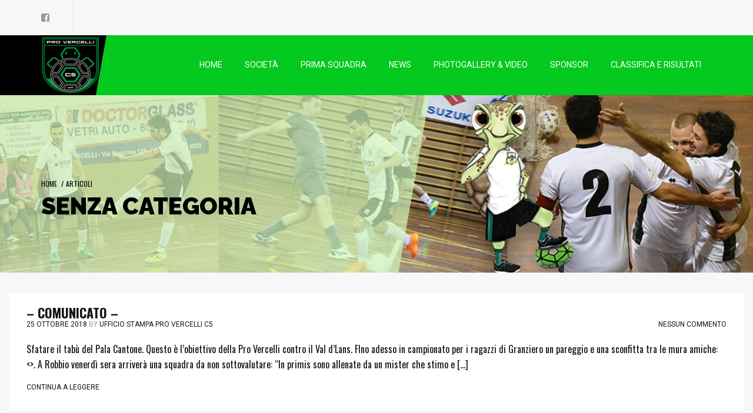

--- FILE ---
content_type: text/html; charset=UTF-8
request_url: http://www.provercellic5.it/category/senza-categoria/page/8/
body_size: 12389
content:
<!DOCTYPE html>
<html lang="it-IT" class="no-js">
    <head>
        <meta charset="UTF-8">
        <meta name="viewport" content="width=device-width, initial-scale=1">
        <link rel="profile" href="http://gmpg.org/xfn/11">
        <meta name='robots' content='index, follow, max-image-preview:large, max-snippet:-1, max-video-preview:-1' />

	<!-- This site is optimized with the Yoast SEO plugin v20.3 - https://yoast.com/wordpress/plugins/seo/ -->
	<title>Senza categoria Archivi | Pagina 8 di 11 | Pro Vercelli C5</title>
	<link rel="canonical" href="https://www.provercellic5.it/category/senza-categoria/page/8/" />
	<link rel="prev" href="https://www.provercellic5.it/category/senza-categoria/page/7/" />
	<link rel="next" href="https://www.provercellic5.it/category/senza-categoria/page/9/" />
	<meta property="og:locale" content="it_IT" />
	<meta property="og:type" content="article" />
	<meta property="og:title" content="Senza categoria Archivi | Pagina 8 di 11 | Pro Vercelli C5" />
	<meta property="og:url" content="https://www.provercellic5.it/category/senza-categoria/" />
	<meta property="og:site_name" content="Pro Vercelli C5" />
	<meta name="twitter:card" content="summary_large_image" />
	<script type="application/ld+json" class="yoast-schema-graph">{"@context":"https://schema.org","@graph":[{"@type":"CollectionPage","@id":"https://www.provercellic5.it/category/senza-categoria/","url":"https://www.provercellic5.it/category/senza-categoria/page/8/","name":"Senza categoria Archivi | Pagina 8 di 11 | Pro Vercelli C5","isPartOf":{"@id":"https://www.provercellic5.it/#website"},"breadcrumb":{"@id":"https://www.provercellic5.it/category/senza-categoria/page/8/#breadcrumb"},"inLanguage":"it-IT"},{"@type":"BreadcrumbList","@id":"https://www.provercellic5.it/category/senza-categoria/page/8/#breadcrumb","itemListElement":[{"@type":"ListItem","position":1,"name":"Home","item":"https://www.provercellic5.it/"},{"@type":"ListItem","position":2,"name":"Senza categoria"}]},{"@type":"WebSite","@id":"https://www.provercellic5.it/#website","url":"https://www.provercellic5.it/","name":"Pro Vercelli C5","description":"","publisher":{"@id":"https://www.provercellic5.it/#organization"},"potentialAction":[{"@type":"SearchAction","target":{"@type":"EntryPoint","urlTemplate":"https://www.provercellic5.it/?s={search_term_string}"},"query-input":"required name=search_term_string"}],"inLanguage":"it-IT"},{"@type":"Organization","@id":"https://www.provercellic5.it/#organization","name":"Pro Vercelli C5","url":"https://www.provercellic5.it/","logo":{"@type":"ImageObject","inLanguage":"it-IT","@id":"https://www.provercellic5.it/#/schema/logo/image/","url":"http://www.provercellic5.it/wp-content/uploads/2017/09/head_gvlogo-1.png","contentUrl":"http://www.provercellic5.it/wp-content/uploads/2017/09/head_gvlogo-1.png","width":232,"height":215,"caption":"Pro Vercelli C5"},"image":{"@id":"https://www.provercellic5.it/#/schema/logo/image/"},"sameAs":["https://www.facebook.com/AsdProVercelliC5/"]}]}</script>
	<!-- / Yoast SEO plugin. -->


<link rel='dns-prefetch' href='//fonts.googleapis.com' />
<link rel="alternate" type="application/rss+xml" title="Pro Vercelli C5 &raquo; Feed" href="https://www.provercellic5.it/feed/" />
<link rel="alternate" type="application/rss+xml" title="Pro Vercelli C5 &raquo; Feed dei commenti" href="https://www.provercellic5.it/comments/feed/" />
<link rel="alternate" type="application/rss+xml" title="Pro Vercelli C5 &raquo; Senza categoria Feed della categoria" href="https://www.provercellic5.it/category/senza-categoria/feed/" />
		<!-- This site uses the Google Analytics by ExactMetrics plugin v7.13.0 - Using Analytics tracking - https://www.exactmetrics.com/ -->
		<!-- Note: ExactMetrics is not currently configured on this site. The site owner needs to authenticate with Google Analytics in the ExactMetrics settings panel. -->
					<!-- No UA code set -->
				<!-- / Google Analytics by ExactMetrics -->
		<script type="text/javascript">
window._wpemojiSettings = {"baseUrl":"https:\/\/s.w.org\/images\/core\/emoji\/14.0.0\/72x72\/","ext":".png","svgUrl":"https:\/\/s.w.org\/images\/core\/emoji\/14.0.0\/svg\/","svgExt":".svg","source":{"concatemoji":"http:\/\/www.provercellic5.it\/wp-includes\/js\/wp-emoji-release.min.js?ver=6.1.9"}};
/*! This file is auto-generated */
!function(e,a,t){var n,r,o,i=a.createElement("canvas"),p=i.getContext&&i.getContext("2d");function s(e,t){var a=String.fromCharCode,e=(p.clearRect(0,0,i.width,i.height),p.fillText(a.apply(this,e),0,0),i.toDataURL());return p.clearRect(0,0,i.width,i.height),p.fillText(a.apply(this,t),0,0),e===i.toDataURL()}function c(e){var t=a.createElement("script");t.src=e,t.defer=t.type="text/javascript",a.getElementsByTagName("head")[0].appendChild(t)}for(o=Array("flag","emoji"),t.supports={everything:!0,everythingExceptFlag:!0},r=0;r<o.length;r++)t.supports[o[r]]=function(e){if(p&&p.fillText)switch(p.textBaseline="top",p.font="600 32px Arial",e){case"flag":return s([127987,65039,8205,9895,65039],[127987,65039,8203,9895,65039])?!1:!s([55356,56826,55356,56819],[55356,56826,8203,55356,56819])&&!s([55356,57332,56128,56423,56128,56418,56128,56421,56128,56430,56128,56423,56128,56447],[55356,57332,8203,56128,56423,8203,56128,56418,8203,56128,56421,8203,56128,56430,8203,56128,56423,8203,56128,56447]);case"emoji":return!s([129777,127995,8205,129778,127999],[129777,127995,8203,129778,127999])}return!1}(o[r]),t.supports.everything=t.supports.everything&&t.supports[o[r]],"flag"!==o[r]&&(t.supports.everythingExceptFlag=t.supports.everythingExceptFlag&&t.supports[o[r]]);t.supports.everythingExceptFlag=t.supports.everythingExceptFlag&&!t.supports.flag,t.DOMReady=!1,t.readyCallback=function(){t.DOMReady=!0},t.supports.everything||(n=function(){t.readyCallback()},a.addEventListener?(a.addEventListener("DOMContentLoaded",n,!1),e.addEventListener("load",n,!1)):(e.attachEvent("onload",n),a.attachEvent("onreadystatechange",function(){"complete"===a.readyState&&t.readyCallback()})),(e=t.source||{}).concatemoji?c(e.concatemoji):e.wpemoji&&e.twemoji&&(c(e.twemoji),c(e.wpemoji)))}(window,document,window._wpemojiSettings);
</script>
<style type="text/css">
img.wp-smiley,
img.emoji {
	display: inline !important;
	border: none !important;
	box-shadow: none !important;
	height: 1em !important;
	width: 1em !important;
	margin: 0 0.07em !important;
	vertical-align: -0.1em !important;
	background: none !important;
	padding: 0 !important;
}
</style>
	<link rel='stylesheet' id='wp-block-library-css' href='http://www.provercellic5.it/wp-includes/css/dist/block-library/style.min.css?ver=6.1.9' type='text/css' media='all' />
<link rel='stylesheet' id='classic-theme-styles-css' href='http://www.provercellic5.it/wp-includes/css/classic-themes.min.css?ver=1' type='text/css' media='all' />
<style id='global-styles-inline-css' type='text/css'>
body{--wp--preset--color--black: #000000;--wp--preset--color--cyan-bluish-gray: #abb8c3;--wp--preset--color--white: #ffffff;--wp--preset--color--pale-pink: #f78da7;--wp--preset--color--vivid-red: #cf2e2e;--wp--preset--color--luminous-vivid-orange: #ff6900;--wp--preset--color--luminous-vivid-amber: #fcb900;--wp--preset--color--light-green-cyan: #7bdcb5;--wp--preset--color--vivid-green-cyan: #00d084;--wp--preset--color--pale-cyan-blue: #8ed1fc;--wp--preset--color--vivid-cyan-blue: #0693e3;--wp--preset--color--vivid-purple: #9b51e0;--wp--preset--gradient--vivid-cyan-blue-to-vivid-purple: linear-gradient(135deg,rgba(6,147,227,1) 0%,rgb(155,81,224) 100%);--wp--preset--gradient--light-green-cyan-to-vivid-green-cyan: linear-gradient(135deg,rgb(122,220,180) 0%,rgb(0,208,130) 100%);--wp--preset--gradient--luminous-vivid-amber-to-luminous-vivid-orange: linear-gradient(135deg,rgba(252,185,0,1) 0%,rgba(255,105,0,1) 100%);--wp--preset--gradient--luminous-vivid-orange-to-vivid-red: linear-gradient(135deg,rgba(255,105,0,1) 0%,rgb(207,46,46) 100%);--wp--preset--gradient--very-light-gray-to-cyan-bluish-gray: linear-gradient(135deg,rgb(238,238,238) 0%,rgb(169,184,195) 100%);--wp--preset--gradient--cool-to-warm-spectrum: linear-gradient(135deg,rgb(74,234,220) 0%,rgb(151,120,209) 20%,rgb(207,42,186) 40%,rgb(238,44,130) 60%,rgb(251,105,98) 80%,rgb(254,248,76) 100%);--wp--preset--gradient--blush-light-purple: linear-gradient(135deg,rgb(255,206,236) 0%,rgb(152,150,240) 100%);--wp--preset--gradient--blush-bordeaux: linear-gradient(135deg,rgb(254,205,165) 0%,rgb(254,45,45) 50%,rgb(107,0,62) 100%);--wp--preset--gradient--luminous-dusk: linear-gradient(135deg,rgb(255,203,112) 0%,rgb(199,81,192) 50%,rgb(65,88,208) 100%);--wp--preset--gradient--pale-ocean: linear-gradient(135deg,rgb(255,245,203) 0%,rgb(182,227,212) 50%,rgb(51,167,181) 100%);--wp--preset--gradient--electric-grass: linear-gradient(135deg,rgb(202,248,128) 0%,rgb(113,206,126) 100%);--wp--preset--gradient--midnight: linear-gradient(135deg,rgb(2,3,129) 0%,rgb(40,116,252) 100%);--wp--preset--duotone--dark-grayscale: url('#wp-duotone-dark-grayscale');--wp--preset--duotone--grayscale: url('#wp-duotone-grayscale');--wp--preset--duotone--purple-yellow: url('#wp-duotone-purple-yellow');--wp--preset--duotone--blue-red: url('#wp-duotone-blue-red');--wp--preset--duotone--midnight: url('#wp-duotone-midnight');--wp--preset--duotone--magenta-yellow: url('#wp-duotone-magenta-yellow');--wp--preset--duotone--purple-green: url('#wp-duotone-purple-green');--wp--preset--duotone--blue-orange: url('#wp-duotone-blue-orange');--wp--preset--font-size--small: 13px;--wp--preset--font-size--medium: 20px;--wp--preset--font-size--large: 36px;--wp--preset--font-size--x-large: 42px;--wp--preset--spacing--20: 0.44rem;--wp--preset--spacing--30: 0.67rem;--wp--preset--spacing--40: 1rem;--wp--preset--spacing--50: 1.5rem;--wp--preset--spacing--60: 2.25rem;--wp--preset--spacing--70: 3.38rem;--wp--preset--spacing--80: 5.06rem;}:where(.is-layout-flex){gap: 0.5em;}body .is-layout-flow > .alignleft{float: left;margin-inline-start: 0;margin-inline-end: 2em;}body .is-layout-flow > .alignright{float: right;margin-inline-start: 2em;margin-inline-end: 0;}body .is-layout-flow > .aligncenter{margin-left: auto !important;margin-right: auto !important;}body .is-layout-constrained > .alignleft{float: left;margin-inline-start: 0;margin-inline-end: 2em;}body .is-layout-constrained > .alignright{float: right;margin-inline-start: 2em;margin-inline-end: 0;}body .is-layout-constrained > .aligncenter{margin-left: auto !important;margin-right: auto !important;}body .is-layout-constrained > :where(:not(.alignleft):not(.alignright):not(.alignfull)){max-width: var(--wp--style--global--content-size);margin-left: auto !important;margin-right: auto !important;}body .is-layout-constrained > .alignwide{max-width: var(--wp--style--global--wide-size);}body .is-layout-flex{display: flex;}body .is-layout-flex{flex-wrap: wrap;align-items: center;}body .is-layout-flex > *{margin: 0;}:where(.wp-block-columns.is-layout-flex){gap: 2em;}.has-black-color{color: var(--wp--preset--color--black) !important;}.has-cyan-bluish-gray-color{color: var(--wp--preset--color--cyan-bluish-gray) !important;}.has-white-color{color: var(--wp--preset--color--white) !important;}.has-pale-pink-color{color: var(--wp--preset--color--pale-pink) !important;}.has-vivid-red-color{color: var(--wp--preset--color--vivid-red) !important;}.has-luminous-vivid-orange-color{color: var(--wp--preset--color--luminous-vivid-orange) !important;}.has-luminous-vivid-amber-color{color: var(--wp--preset--color--luminous-vivid-amber) !important;}.has-light-green-cyan-color{color: var(--wp--preset--color--light-green-cyan) !important;}.has-vivid-green-cyan-color{color: var(--wp--preset--color--vivid-green-cyan) !important;}.has-pale-cyan-blue-color{color: var(--wp--preset--color--pale-cyan-blue) !important;}.has-vivid-cyan-blue-color{color: var(--wp--preset--color--vivid-cyan-blue) !important;}.has-vivid-purple-color{color: var(--wp--preset--color--vivid-purple) !important;}.has-black-background-color{background-color: var(--wp--preset--color--black) !important;}.has-cyan-bluish-gray-background-color{background-color: var(--wp--preset--color--cyan-bluish-gray) !important;}.has-white-background-color{background-color: var(--wp--preset--color--white) !important;}.has-pale-pink-background-color{background-color: var(--wp--preset--color--pale-pink) !important;}.has-vivid-red-background-color{background-color: var(--wp--preset--color--vivid-red) !important;}.has-luminous-vivid-orange-background-color{background-color: var(--wp--preset--color--luminous-vivid-orange) !important;}.has-luminous-vivid-amber-background-color{background-color: var(--wp--preset--color--luminous-vivid-amber) !important;}.has-light-green-cyan-background-color{background-color: var(--wp--preset--color--light-green-cyan) !important;}.has-vivid-green-cyan-background-color{background-color: var(--wp--preset--color--vivid-green-cyan) !important;}.has-pale-cyan-blue-background-color{background-color: var(--wp--preset--color--pale-cyan-blue) !important;}.has-vivid-cyan-blue-background-color{background-color: var(--wp--preset--color--vivid-cyan-blue) !important;}.has-vivid-purple-background-color{background-color: var(--wp--preset--color--vivid-purple) !important;}.has-black-border-color{border-color: var(--wp--preset--color--black) !important;}.has-cyan-bluish-gray-border-color{border-color: var(--wp--preset--color--cyan-bluish-gray) !important;}.has-white-border-color{border-color: var(--wp--preset--color--white) !important;}.has-pale-pink-border-color{border-color: var(--wp--preset--color--pale-pink) !important;}.has-vivid-red-border-color{border-color: var(--wp--preset--color--vivid-red) !important;}.has-luminous-vivid-orange-border-color{border-color: var(--wp--preset--color--luminous-vivid-orange) !important;}.has-luminous-vivid-amber-border-color{border-color: var(--wp--preset--color--luminous-vivid-amber) !important;}.has-light-green-cyan-border-color{border-color: var(--wp--preset--color--light-green-cyan) !important;}.has-vivid-green-cyan-border-color{border-color: var(--wp--preset--color--vivid-green-cyan) !important;}.has-pale-cyan-blue-border-color{border-color: var(--wp--preset--color--pale-cyan-blue) !important;}.has-vivid-cyan-blue-border-color{border-color: var(--wp--preset--color--vivid-cyan-blue) !important;}.has-vivid-purple-border-color{border-color: var(--wp--preset--color--vivid-purple) !important;}.has-vivid-cyan-blue-to-vivid-purple-gradient-background{background: var(--wp--preset--gradient--vivid-cyan-blue-to-vivid-purple) !important;}.has-light-green-cyan-to-vivid-green-cyan-gradient-background{background: var(--wp--preset--gradient--light-green-cyan-to-vivid-green-cyan) !important;}.has-luminous-vivid-amber-to-luminous-vivid-orange-gradient-background{background: var(--wp--preset--gradient--luminous-vivid-amber-to-luminous-vivid-orange) !important;}.has-luminous-vivid-orange-to-vivid-red-gradient-background{background: var(--wp--preset--gradient--luminous-vivid-orange-to-vivid-red) !important;}.has-very-light-gray-to-cyan-bluish-gray-gradient-background{background: var(--wp--preset--gradient--very-light-gray-to-cyan-bluish-gray) !important;}.has-cool-to-warm-spectrum-gradient-background{background: var(--wp--preset--gradient--cool-to-warm-spectrum) !important;}.has-blush-light-purple-gradient-background{background: var(--wp--preset--gradient--blush-light-purple) !important;}.has-blush-bordeaux-gradient-background{background: var(--wp--preset--gradient--blush-bordeaux) !important;}.has-luminous-dusk-gradient-background{background: var(--wp--preset--gradient--luminous-dusk) !important;}.has-pale-ocean-gradient-background{background: var(--wp--preset--gradient--pale-ocean) !important;}.has-electric-grass-gradient-background{background: var(--wp--preset--gradient--electric-grass) !important;}.has-midnight-gradient-background{background: var(--wp--preset--gradient--midnight) !important;}.has-small-font-size{font-size: var(--wp--preset--font-size--small) !important;}.has-medium-font-size{font-size: var(--wp--preset--font-size--medium) !important;}.has-large-font-size{font-size: var(--wp--preset--font-size--large) !important;}.has-x-large-font-size{font-size: var(--wp--preset--font-size--x-large) !important;}
.wp-block-navigation a:where(:not(.wp-element-button)){color: inherit;}
:where(.wp-block-columns.is-layout-flex){gap: 2em;}
.wp-block-pullquote{font-size: 1.5em;line-height: 1.6;}
</style>
<link rel='stylesheet' id='iml_owl.carousel_vc-css' href='http://www.provercellic5.it/wp-content/plugins/indeed-my-logos-vc/files/css/owl.carousel.css?ver=6.1.9' type='text/css' media='all' />
<link rel='stylesheet' id='iml_font-awesome-css' href='http://www.provercellic5.it/wp-content/plugins/indeed-my-logos-vc/files/css/font-awesome.min.css' type='text/css' media='all' />
<link rel='stylesheet' id='iml_style_front_end_vc-css' href='http://www.provercellic5.it/wp-content/plugins/indeed-my-logos-vc/files/css/style-front_end.css' type='text/css' media='all' />
<link rel='stylesheet' id='rs-plugin-settings-css' href='http://www.provercellic5.it/wp-content/plugins/revslider/public/assets/css/settings.css?ver=5.4.5.2' type='text/css' media='all' />
<style id='rs-plugin-settings-inline-css' type='text/css'>
#rs-demo-id {}
</style>
<link rel='stylesheet' id='mdl_google_fonts-css' href='https://fonts.googleapis.com/css?family=Oswald%3A400%2C700%7CRaleway%3A400%2C800%2C900%7CRoboto&#038;ver=1.0.0' type='text/css' media='all' />
<link rel='stylesheet' id='bootstrap-css' href='http://www.provercellic5.it/wp-content/plugins/msp/css/library/bootstrap.min.css?ver=2.0.11' type='text/css' media='all' />
<link rel='stylesheet' id='team_custom_gallery-css' href='http://www.provercellic5.it/wp-content/themes/team/modules/lightbox-gallery/css/style.css?ver=1.0.0' type='text/css' media='all' />
<link rel='stylesheet' id='team_preloader-css' href='http://www.provercellic5.it/wp-content/uploads/wp-less-cache/team_preloader.css?ver=1763525951' type='text/css' media='all' />
<link rel='stylesheet' id='font-awesome-css' href='http://www.provercellic5.it/wp-content/plugins/js_composer/assets/lib/bower/font-awesome/css/font-awesome.min.css?ver=5.2' type='text/css' media='all' />
<link rel='stylesheet' id='owl.carousel-css' href='http://www.provercellic5.it/wp-content/plugins/msp/css/library/owl.carousel.css?ver=2.0.11' type='text/css' media='all' />
<link rel='stylesheet' id='owl.theme.default-css' href='http://www.provercellic5.it/wp-content/plugins/msp/css/library/owl.theme.default.css?ver=2.0.11' type='text/css' media='all' />
<link rel='stylesheet' id='animate-css-css' href='http://www.provercellic5.it/wp-content/plugins/js_composer/assets/lib/bower/animate-css/animate.min.css?ver=5.2' type='text/css' media='all' />
<link rel='stylesheet' id='team-base-css' href='http://www.provercellic5.it/wp-content/uploads/wp-less-cache/team-base.css?ver=1763525951' type='text/css' media='all' />
<link rel='stylesheet' id='team-css' href='http://www.provercellic5.it/wp-content/uploads/wp-less-cache/team.css?ver=1763525951' type='text/css' media='all' />
<script type='text/javascript' id='jquery-core-js-extra'>
/* <![CDATA[ */
var mdl_color_scheme = {"sidebar-menu-gradient-from":"#f0f0f0","sidebar-menu-gradient-to":"#f7f7f7","sidebar-calendar-border-color":"#e0e0e0","sidebar-calendar-header-bg":"#000000","sidebar-calendar-text-color":"#666","sidebar-calendar-hover":"#f2f2f2","store-sidebar-menu-gradient-from":"#f0f0f0","store-sidebar-menu-gradient-to":"#f7f7f7","blog-post-bg":"#f7f7f7","blog-autor-bg":"#fcfcfc","blog-autor-second-bg":"#141414","blog-autor-text-heading":"#141414","blog-autor-text":"#3d3d3d","preloader-line-1":"#ff9e01","preloader-line-2":"#ff9e01","preloader-line-3":"#ffcc00","preloader-line-4":"#ffcc00","preloader-line-5":"#ffcc00","preloader-line-6":"#ffcc00","preloader-bg-color":"#fff","header-background-color":"#04c91e","header-logo-before-color":"#000000","header-text-color":"#ffffff","header-hover-color":"#d2f5ba","dropdown-menu-background":"#000000","dropdown-menu-text":"#ffffff","second-dropdown-menu-text":"#eeee22","dropdown-menu-text-hover":"#000000","button-iconbar-background":"#d2f5ba","button-iconbar":"#141414","resize-hover-menu":"#d2f5ba","top-bar-background":"#f7f7f7","top-bar-social-color":"#999","top-bar-border-color":"#e0e0e0","top-bar-contacts-color":"#999","top-bar-search-color":"#999","base-color":"#3d3d3d","contrast-color":"#e30513","contrast-alt-color":"#e30513","light-color":"#f7f7f7","light-base-color":"#fcfcfc","light-alt-color":"#ffffff","dark-color":"#141414","dark-alt-color":"#000000","muted-color":"#666666","muted-alt-color":"#cccccc","muted-alt":"#999999","title-base-color":"#d2f5ba","title-text-color":"#000000","footer-left-base-color":"#ffcc00","footer-left-text-color":"#292929","footer-menu-color":"#141414","footer-left-menu-hover":"#ffffff","footer-header":"#ffffff","footer-date-color":"#999999","footer-name-hover":"#ffffff","footer-date-hover":"#ffffff","footer-bottom-background":"#f7f7f7","product-tab-wrap":"#ffffff","product-tab-text":"#141414","product-tab-hover":"#f7f7f7","product-tab-contet-background":"#f7f7f7","product-tab-textareacolor":"#ffffff","product-tab-textareacolor-border":"#ffffff","button-color":"#e82600","button-text":"#141414","button-hover":"#141414","button-hover-text":"#ffffff","store-info-background":"#ffffff","store-info-product-name-color":"#292929","store-info-product-name-hover":"#ffffff","store-info-price-color":"#666","store-info-price-hover":"#ffffff","store-ifno-after":"#ffcc00","store-info-hover":"#141414","store-info-button":"#ffcc00","store-info-button-text":"#141414","store-info-button-hover":"#ffffff","store-info-button-text-hover":"#141414","cart-total-background":"#ffffff","cart-total-title-color":"#292929","order-table-th-backgtound":"#141414","order-table-th-text":"#ccc","order-table-td-background":"#fcfcfc","order-table-td-text":"#141414","team-alert-background":"#fcfcfc","woocommerce-checkout-payment":"#ebe9eb","woocommerce-checkout-payment-label":"#3d3d3d","quantity-number-backround":"#e6e6e6","quantity-number-text-color":"#141414","quantity-button-text-color":"#141414","price-filter-button-text-color":"#141414","shopping-cart-buttons-text-color":"#141414","shopping-cart-th-background":"#141414","shopping-cart-th-text":"#f7f7f7","shopping-cart-item-background":"#fcfcfc","shopping-cart-item-text-color":"#141414","shopping-cart-item-border-color":"#e6e6e6","shopping-cart-item-quantity-background":"#e6e6e6","shopping-cart-item-quantity-text-color":"#141414","shopping-cart-item-text-color-hover":"#141414","shopping-cart-item-background-hover":"#ffffff","shopping-cart-item-delete-background":"#f0f0f0","shopping-cart-item-delete-text-color":"#7a7a7a","shopping-cart-item-delete-background-hover":"#ffcc00","shopping-cart-item-delete-text-color-hover":"#292929"};
/* ]]> */
</script>
<script type='text/javascript' src='http://www.provercellic5.it/wp-includes/js/jquery/jquery.min.js?ver=3.6.1' id='jquery-core-js'></script>
<script type='text/javascript' src='http://www.provercellic5.it/wp-includes/js/jquery/jquery-migrate.min.js?ver=3.3.2' id='jquery-migrate-js'></script>
<script type='text/javascript' src='http://www.provercellic5.it/wp-content/plugins/indeed-my-logos-vc/files/js/owl.carousel.js' id='iml_owl_carousel_vc-js'></script>
<script type='text/javascript' src='http://www.provercellic5.it/wp-content/plugins/indeed-my-logos-vc/files/js/isotope.pkgd.min.js' id='iml_jquery_isotope_vc-js'></script>
<script type='text/javascript' src='http://www.provercellic5.it/wp-content/plugins/revslider/public/assets/js/jquery.themepunch.tools.min.js?ver=5.4.5.2' id='tp-tools-js'></script>
<script type='text/javascript' src='http://www.provercellic5.it/wp-content/plugins/revslider/public/assets/js/jquery.themepunch.revolution.min.js?ver=5.4.5.2' id='revmin-js'></script>
<link rel="https://api.w.org/" href="https://www.provercellic5.it/wp-json/" /><link rel="alternate" type="application/json" href="https://www.provercellic5.it/wp-json/wp/v2/categories/1" /><link rel="EditURI" type="application/rsd+xml" title="RSD" href="https://www.provercellic5.it/xmlrpc.php?rsd" />
<link rel="wlwmanifest" type="application/wlwmanifest+xml" href="http://www.provercellic5.it/wp-includes/wlwmanifest.xml" />
<meta name="generator" content="WordPress 6.1.9" />
<style type="text/css">.recentcomments a{display:inline !important;padding:0 !important;margin:0 !important;}</style><meta name="generator" content="Powered by Visual Composer - drag and drop page builder for WordPress."/>
<!--[if lte IE 9]><link rel="stylesheet" type="text/css" href="http://www.provercellic5.it/wp-content/plugins/js_composer/assets/css/vc_lte_ie9.min.css" media="screen"><![endif]--><meta name="generator" content="Powered by Slider Revolution 5.4.5.2 - responsive, Mobile-Friendly Slider Plugin for WordPress with comfortable drag and drop interface." />
<script type="text/javascript">function setREVStartSize(e){
				try{ var i=jQuery(window).width(),t=9999,r=0,n=0,l=0,f=0,s=0,h=0;					
					if(e.responsiveLevels&&(jQuery.each(e.responsiveLevels,function(e,f){f>i&&(t=r=f,l=e),i>f&&f>r&&(r=f,n=e)}),t>r&&(l=n)),f=e.gridheight[l]||e.gridheight[0]||e.gridheight,s=e.gridwidth[l]||e.gridwidth[0]||e.gridwidth,h=i/s,h=h>1?1:h,f=Math.round(h*f),"fullscreen"==e.sliderLayout){var u=(e.c.width(),jQuery(window).height());if(void 0!=e.fullScreenOffsetContainer){var c=e.fullScreenOffsetContainer.split(",");if (c) jQuery.each(c,function(e,i){u=jQuery(i).length>0?u-jQuery(i).outerHeight(!0):u}),e.fullScreenOffset.split("%").length>1&&void 0!=e.fullScreenOffset&&e.fullScreenOffset.length>0?u-=jQuery(window).height()*parseInt(e.fullScreenOffset,0)/100:void 0!=e.fullScreenOffset&&e.fullScreenOffset.length>0&&(u-=parseInt(e.fullScreenOffset,0))}f=u}else void 0!=e.minHeight&&f<e.minHeight&&(f=e.minHeight);e.c.closest(".rev_slider_wrapper").css({height:f})					
				}catch(d){console.log("Failure at Presize of Slider:"+d)}
			};</script>
<noscript><style type="text/css"> .wpb_animate_when_almost_visible { opacity: 1; }</style></noscript>    </head>

    <body class="archive paged category category-senza-categoria category-1 wp-custom-logo paged-8 category-paged-8 wpb-js-composer js-comp-ver-5.2 vc_responsive">
        
                
            
                <div class="top-bar">
            <div class="container">
                <div class="row">
                    <div class="col-md-8 hidden-sm hidden-xs">
                                                <div class="top-contacts">
                            
                                                        <ul class="socials sac_socials">
                                                                <li>
                                    <a href="https://www.facebook.com/AsdProVercelliC5">
                                        <i class="fa fa-facebook-square" aria-hidden="true"></i>
                                    </a>
                                </li>
                                                            </ul>
                                                        
                                                        
                        </div>
                                            </div>
                    <div class="col-md-4">
                        
                        <div class="clear"></div>
                    </div>
                </div>
            </div>
        </div>
        
                <div class="main-menu-wrap sticky-menu">
            <div class="container">
                <div class="row">
                    <div class="col-md-2 col-sm-2 col-xs-2">
                                                
                            <a href="https://www.provercellic5.it/" class="custom-logo-link" rel="home"><img width="100" height="100" src="https://www.provercellic5.it/wp-content/uploads/2024/12/cropped-pro-logo.png" class="custom-logo" alt="Pro Vercelli C5" decoding="async" /></a>                        
                                            </div>
                    <div class="col-md-10 col-sm-10 col-xs-10">
                        <button type="button" class="navbar-toggle collapsed" data-toggle="collapse" data-target="#team-menu" aria-expanded="false">
                            <span class="sr-only">Toggle navigazione</span>
                            <span class="icon-bar"></span>
                            <span class="icon-bar"></span>
                            <span class="icon-bar"></span>
                        </button>
                        <nav class="navbar">
                            <div class="collapse navbar-collapse" id="team-menu">
                                
                                                                
                                <ul id="menu-principale" class="main-menu nav"><li id="menu-item-157" class="menu-item menu-item-type-post_type menu-item-object-page menu-item-home menu-item-157"><a href="https://www.provercellic5.it/"><span>Home</span></a></li>
<li id="menu-item-147" class="menu-item menu-item-type-post_type menu-item-object-page menu-item-147"><a href="https://www.provercellic5.it/societa/"><span>Società</span></a></li>
<li id="menu-item-148" class="menu-item menu-item-type-post_type menu-item-object-page menu-item-148"><a href="https://www.provercellic5.it/squadra/"><span>Prima Squadra</span></a></li>
<li id="menu-item-144" class="menu-item menu-item-type-post_type menu-item-object-page menu-item-144"><a href="https://www.provercellic5.it/news/"><span>News</span></a></li>
<li id="menu-item-146" class="menu-item menu-item-type-post_type menu-item-object-page menu-item-146"><a href="https://www.provercellic5.it/photogallery/"><span>Photogallery &#038; Video</span></a></li>
<li id="menu-item-145" class="menu-item menu-item-type-post_type menu-item-object-page menu-item-145"><a href="https://www.provercellic5.it/gli-sponsor/"><span>Sponsor</span></a></li>
<li id="menu-item-453" class="menu-item menu-item-type-post_type menu-item-object-page menu-item-453"><a href="https://www.provercellic5.it/classifica-e-risultati/"><span>Classifica e Risultati</span></a></li>
</ul>                                
                            </div>
                        </nav>
                    </div>
                </div>
            </div>
        </div>
        
    <section class="image-header"  style="background-image: url(http://www.provercellic5.it/wp-content/uploads/2017/09/asd-provercelli-header.jpg);">
    <div class="container">
        <div class="row">
            <div class="col-md-6">
                <div class="info">
                    <div class="wrap">
                                                <ul class="breadcrumbs">
                                                            <li><a href="http://www.provercellic5.it">Home</a> /</li>
                                                            <li><a href="https://www.provercellic5.it">Articoli</a> </li>
                                                    </ul>
                                                
                                                    <h1>Senza categoria</h1>
                                            </div>
                </div>
            </div>	
        </div>
    </div>
</section>
<div class="container-fluid">
    <div class="news-list">
    
    
<div id="post-733" class="item post-733 post type-post status-publish format-standard hentry category-senza-categoria">
        <div class="info">
        <a href="https://www.provercellic5.it/2018/10/25/comunicato-6/" class="name">&#8211; COMUNICATO &#8211;</a>

        <div class="wrap">
            <a href="https://www.provercellic5.it/2018/10/25/">25 Ottobre 2018</a> 
            by <a href="#">Ufficio stampa Pro Vercelli C5            </a>
        </div>
        <div class="comment-quantity">
            nessun commento        </div>
        <div class="clear"></div>
        
                    <p>Sfatare il tabù del Pala Cantone. Questo è l&#8217;obiettivo della Pro Vercelli contro il Val d&#8217;Lans. FIno adesso in campionato per i ragazzi di Granziero un pareggio e una sconfitta tra le mura amiche: &lt;&gt;. A Robbio venerdì sera arriverà una squadra da non sottovalutare: &#8220;In primis sono allenate da un mister che stimo e [&hellip;]</p>
                        <div class="clear"></div>
            <a href="https://www.provercellic5.it/2018/10/25/comunicato-6/" class="continue">Continua a leggere</a>
                
        <div class="clear"></div>
    </div>
</div>

    
    
<div id="post-727" class="item post-727 post type-post status-publish format-standard hentry category-senza-categoria">
        <div class="info">
        <a href="https://www.provercellic5.it/2018/10/20/la-rinascita/" class="name">La rinascita</a>

        <div class="wrap">
            <a href="https://www.provercellic5.it/2018/10/20/">20 Ottobre 2018</a> 
            by <a href="#">Ufficio stampa Pro Vercelli C5            </a>
        </div>
        <div class="comment-quantity">
            nessun commento        </div>
        <div class="clear"></div>
        
                    <p>La Pro Vercelli riemerge. In uno degli impianti più caldi della serie C1 come quello del Borgo Ticino, i ragazzi di Luca Granziero si impongono per 11-6. Un successo maturato soprattutto nella prima frazione (5-1), mentre nella ripresa Villarboito e compagni hanno dovuto domare il ritorno dei padroni di casa. Mattatore dell&#8217;incontro è stato Villarboito [&hellip;]</p>
                        <div class="clear"></div>
            <a href="https://www.provercellic5.it/2018/10/20/la-rinascita/" class="continue">Continua a leggere</a>
                
        <div class="clear"></div>
    </div>
</div>

    
    
<div id="post-725" class="item post-725 post type-post status-publish format-standard hentry category-senza-categoria">
        <div class="info">
        <a href="https://www.provercellic5.it/2018/10/19/la-coppa-campionato/" class="name">Dopo la coppa sotto con il campionato</a>

        <div class="wrap">
            <a href="https://www.provercellic5.it/2018/10/19/">19 Ottobre 2018</a> 
            by <a href="#">Ufficio stampa Pro Vercelli C5            </a>
        </div>
        <div class="comment-quantity">
            nessun commento        </div>
        <div class="clear"></div>
        
                    <p>La Pro Vercelli saluta la Coppa Italia, ma tra poche ore sarà già campionato. Ieri sera a Robbio i ragazzi di Luca Granziero sono stati sconfitti per 2-0 dal Cus Piemonte Orientale, compagine di serie C2 e ancora imbattuta in questa stagione. Stasera, trasferta piena di insidie e scontro fondamentale in chiave salvezza contro il [&hellip;]</p>
                        <div class="clear"></div>
            <a href="https://www.provercellic5.it/2018/10/19/la-coppa-campionato/" class="continue">Continua a leggere</a>
                
        <div class="clear"></div>
    </div>
</div>

    
    
<div id="post-722" class="item post-722 post type-post status-publish format-standard hentry category-senza-categoria">
        <div class="info">
        <a href="https://www.provercellic5.it/2018/10/17/la-coppa-italia-riemergere/" class="name">La Coppa Italia per riemergere</a>

        <div class="wrap">
            <a href="https://www.provercellic5.it/2018/10/17/">17 Ottobre 2018</a> 
            by <a href="#">Ufficio stampa Pro Vercelli C5            </a>
        </div>
        <div class="comment-quantity">
            nessun commento        </div>
        <div class="clear"></div>
        
                    <p>Vigilia di Coppa Italia per la Pro Vercelli, chiamata al pronto riscatto dopo la pesante sconfitta subita a Robbio nell&#8217;ultima giornata di campionato per mano del Top Five. Villarboito e compagni ospiteranno nella gara di ritorno il Cus Piemonte Orientale: si riparte dal 3-3 maturato a Novarello. Nella seduta di allenamento di ieri sera, gli [&hellip;]</p>
                        <div class="clear"></div>
            <a href="https://www.provercellic5.it/2018/10/17/la-coppa-italia-riemergere/" class="continue">Continua a leggere</a>
                
        <div class="clear"></div>
    </div>
</div>

    
    
<div id="post-697" class="item post-697 post type-post status-publish format-standard hentry category-senza-categoria">
        <div class="info">
        <a href="https://www.provercellic5.it/2018/10/14/comunicato-5/" class="name">&#8211; COMUNICATO &#8211;</a>

        <div class="wrap">
            <a href="https://www.provercellic5.it/2018/10/14/">14 Ottobre 2018</a> 
            by <a href="#">Ufficio stampa Pro Vercelli C5            </a>
        </div>
        <div class="comment-quantity">
            nessun commento        </div>
        <div class="clear"></div>
        
                    <p>Testa bassa e morale che è direttamente proporzionale ad una sconfitta che non ammette alibi. Nella terza giornata di serie C1, il Top Five dilaga a Robbio (12-0) e per la Pro Vercelli è arrivato il momento della riflessione: &#8220;Non c&#8217;è molto da dire perché adesso servono i fatti e non le parole&#8221;. Mister Granziero [&hellip;]</p>
                        <div class="clear"></div>
            <a href="https://www.provercellic5.it/2018/10/14/comunicato-5/" class="continue">Continua a leggere</a>
                
        <div class="clear"></div>
    </div>
</div>

    
    
<div id="post-693" class="item post-693 post type-post status-publish format-standard hentry category-senza-categoria">
        <div class="info">
        <a href="https://www.provercellic5.it/2018/10/11/cus-piemonte-pro-vercelli-giochi-ancora-aperti/" class="name">Cus Piemonte &#8211; Pro Vercelli  Giochi ancora aperti</a>

        <div class="wrap">
            <a href="https://www.provercellic5.it/2018/10/11/">11 Ottobre 2018</a> 
            by <a href="#">Ufficio stampa Pro Vercelli C5            </a>
        </div>
        <div class="comment-quantity">
            nessun commento        </div>
        <div class="clear"></div>
        
                    <p>Nella gara di andata del secondo turno di Coppa Italia, a Novarello, la Pro Vercelli pareggia 3-3 contro il Cus Piemonte Orientale e mantiene intatte le possibilità di passaggio del turno. Grande protagonista Ayoub Agbi autorete di una tripletta, capace di vestire i panni del trascinatore ed essere sempre protagonista in fase offensiva. Padroni di [&hellip;]</p>
                        <div class="clear"></div>
            <a href="https://www.provercellic5.it/2018/10/11/cus-piemonte-pro-vercelli-giochi-ancora-aperti/" class="continue">Continua a leggere</a>
                
        <div class="clear"></div>
    </div>
</div>

    
    
<div id="post-691" class="item post-691 post type-post status-publish format-standard hentry category-senza-categoria">
        <div class="info">
        <a href="https://www.provercellic5.it/2018/10/10/comunicato-4/" class="name">&#8211; COMUNICATO &#8211;</a>

        <div class="wrap">
            <a href="https://www.provercellic5.it/2018/10/10/">10 Ottobre 2018</a> 
            by <a href="#">Ufficio stampa Pro Vercelli C5            </a>
        </div>
        <div class="comment-quantity">
            nessun commento        </div>
        <div class="clear"></div>
        
                    <p>Stasera la Pro Vercelli scenderà sul parquet novarese di Granozzo con Monticello per sfidare il Cus Piemonte Orientale,nella gara di andata di Coppa Italia di serie C. Dopo l&#8217;ultima seduta di allenamento, effettuata ieri sera, Luca Granziero ha stilato la lista dei convocati. Ritornano Villarboito e capitan Micalizzi, arruolabili anche se solo part-time. &#8211; Bassano [&hellip;]</p>
                        <div class="clear"></div>
            <a href="https://www.provercellic5.it/2018/10/10/comunicato-4/" class="continue">Continua a leggere</a>
                
        <div class="clear"></div>
    </div>
</div>

    
    
<div id="post-686" class="item post-686 post type-post status-publish format-standard hentry category-senza-categoria">
        <div class="info">
        <a href="https://www.provercellic5.it/2018/10/09/vigilia-coppa-italia/" class="name">Vigilia di Coppa Italia</a>

        <div class="wrap">
            <a href="https://www.provercellic5.it/2018/10/09/">9 Ottobre 2018</a> 
            by <a href="#">Ufficio stampa Pro Vercelli C5            </a>
        </div>
        <div class="comment-quantity">
            nessun commento        </div>
        <div class="clear"></div>
        
                    <p>Vigilia di Coppa Italia per la Pro Vercelli, che domani sera alle 21 andrà a far visita al CUS Piemonte Orientale presso il Villaggio Azzurro di Granozzo sul Monticello: &#8220;E&#8217; una gara ufficiale e quindi non dovrà essere sottovalutata&#8221;. Luca Granziero alza l&#8217;asticella dell&#8217;attenzione per l&#8217;impegno infrasettimanale: &#8220;La gara di domani riveste la medesima valenza [&hellip;]</p>
                        <div class="clear"></div>
            <a href="https://www.provercellic5.it/2018/10/09/vigilia-coppa-italia/" class="continue">Continua a leggere</a>
                
        <div class="clear"></div>
    </div>
</div>

    
    
<div id="post-680" class="item post-680 post type-post status-publish format-standard hentry category-senza-categoria">
        <div class="info">
        <a href="https://www.provercellic5.it/2018/10/06/castellamonte-pro-vercelli/" class="name">Castellamonte &#8211; Pro Vercelli</a>

        <div class="wrap">
            <a href="https://www.provercellic5.it/2018/10/06/">6 Ottobre 2018</a> 
            by <a href="#">Ufficio stampa Pro Vercelli C5            </a>
        </div>
        <div class="comment-quantity">
            nessun commento        </div>
        <div class="clear"></div>
        
                    <p>Nella seconda giornata del massimo campionato regionale, la Pro Vercelli ritorna da Castellamonte con zero punti ma con qualche certezza in più. La sconfitta per 5-2 ha messo in vetrina una prestazione super di Diego Bassano. L&#8217;estremo difensore di Luca Granziero cerca di opporsi ai bianconeri con interventi importanti ma al suono della sirena sarà [&hellip;]</p>
                        <div class="clear"></div>
            <a href="https://www.provercellic5.it/2018/10/06/castellamonte-pro-vercelli/" class="continue">Continua a leggere</a>
                
        <div class="clear"></div>
    </div>
</div>

    
    
<div id="post-678" class="item post-678 post type-post status-publish format-standard hentry category-senza-categoria">
        <div class="info">
        <a href="https://www.provercellic5.it/2018/10/05/convocazioni/" class="name">CONVOCAZIONI</a>

        <div class="wrap">
            <a href="https://www.provercellic5.it/2018/10/05/">5 Ottobre 2018</a> 
            by <a href="#">Ufficio stampa Pro Vercelli C5            </a>
        </div>
        <div class="comment-quantity">
            nessun commento        </div>
        <div class="clear"></div>
        
                    <p>Ieri sera al palasport di Robbio, si è tenuta l&#8217;ultima seduta di allenamento in vista della prima trasferta stagionale fissata questa sera contro il Castellamonte. Brutte notizie per Luca Granziero che ha constatato le condizioni non ottimali anche di capitan Davide Micalizzi. Quest&#8217;ultimo non è presente tra la lista dei convocati non andando nemmeno in [&hellip;]</p>
                        <div class="clear"></div>
            <a href="https://www.provercellic5.it/2018/10/05/convocazioni/" class="continue">Continua a leggere</a>
                
        <div class="clear"></div>
    </div>
</div>

</div>


<div class="pagination-wrap">
    <ul class="pagination">
        <li>
            <a href="https://www.provercellic5.it/category/senza-categoria/page/7/" ><i class="fa fa-chevron-left" aria-hidden="true"></i></a>        </li>
        
                <li class="">
            <a href="https://www.provercellic5.it/category/senza-categoria/">1</a>
        </li>
                <li class="">
            <a href="https://www.provercellic5.it/category/senza-categoria/page/2/">2</a>
        </li>
                <li class="">
            <a href="https://www.provercellic5.it/category/senza-categoria/page/3/">3</a>
        </li>
                <li class="">
            <a href="https://www.provercellic5.it/category/senza-categoria/page/4/">4</a>
        </li>
                <li class="">
            <a href="https://www.provercellic5.it/category/senza-categoria/page/5/">5</a>
        </li>
                <li class="">
            <a href="https://www.provercellic5.it/category/senza-categoria/page/6/">6</a>
        </li>
                <li class="">
            <a href="https://www.provercellic5.it/category/senza-categoria/page/7/">7</a>
        </li>
                <li class="active">
            <a href="https://www.provercellic5.it/category/senza-categoria/page/8/">8</a>
        </li>
                <li class="">
            <a href="https://www.provercellic5.it/category/senza-categoria/page/9/">9</a>
        </li>
                <li class="">
            <a href="https://www.provercellic5.it/category/senza-categoria/page/10/">10</a>
        </li>
                <li class="">
            <a href="https://www.provercellic5.it/category/senza-categoria/page/11/">11</a>
        </li>
        
        <li>
            <a href="https://www.provercellic5.it/category/senza-categoria/page/9/" ><i class="fa fa-chevron-right" aria-hidden="true"></i></a>        </li>
   </ul>
</div>


</div>


<footer class="footer"  style="background-image: url(https://www.provercellic5.it/wp-content/uploads/2025/01/Progetto-senza-titolo-9.png);">
    
                        <div class="wrapper-overfllow">
                <div class="container">
                    <div class="row">

                        <div class="col-md-4 col-sm-12">
                                                            <div class="footer-left">
                                    <div class="wrap">
                                        <div id="recent-posts-3" class="widget widget_recent_entries">
        <div class="recent-news">
                            <h4>Ultime News</h4>            
                            <div class="item">
                    
                                            
                    <div class="date">
                        <a href="https://www.provercellic5.it/2020/10/11/"> 11 Ottobre 2020 </a>
                        in <a href="https://www.provercellic5.it/category/senza-categoria/" rel="tag">Senza categoria</a></div>
                    <a href="https://www.provercellic5.it/2020/10/11/restart-pro-finalmente-si-parte-arriva-valtournenche/" class="name">RESTART: PRO, FINALMENTE SI PARTE: ARRIVA IL VALTOURNENCHE </a>
                </div>
                            <div class="item">
                    
                                            
                    <div class="date">
                        <a href="https://www.provercellic5.it/2020/07/28/"> 28 Luglio 2020 </a>
                        in <a href="https://www.provercellic5.it/category/senza-categoria/" rel="tag">Senza categoria</a></div>
                    <a href="https://www.provercellic5.it/2020/07/28/comunicato-la-conferma/" class="name">COMUNICATO &#8221; ECCO LA PRIMA CONFERMA&#8221; </a>
                </div>
                            <div class="item">
                    
                                            
                    <div class="date">
                        <a href="https://www.provercellic5.it/2020/07/16/"> 16 Luglio 2020 </a>
                        in <a href="https://www.provercellic5.it/category/senza-categoria/" rel="tag">Senza categoria</a></div>
                    <a href="https://www.provercellic5.it/2020/07/16/ufficiale-roberto-pocorobba-team-manager/" class="name">UFFICIALE : Roberto Pocorobba è il nuovo Team Manager </a>
                </div>
                            <div class="item">
                    
                                            
                    <div class="date">
                        <a href="https://www.provercellic5.it/2020/03/04/"> 4 Marzo 2020 </a>
                        in <a href="https://www.provercellic5.it/category/senza-categoria/" rel="tag">Senza categoria</a></div>
                    <a href="https://www.provercellic5.it/2020/03/04/finalmente-si-gioca-programma-della-settimana/" class="name">FINALMENTE SI GIOCA: ECCO IL PROGRAMMA DELLA SETTIMANA </a>
                </div>
                            <div class="item">
                    
                                            
                    <div class="date">
                        <a href="https://www.provercellic5.it/2020/02/19/"> 19 Febbraio 2020 </a>
                        in <a href="https://www.provercellic5.it/category/senza-categoria/" rel="tag">Senza categoria</a></div>
                    <a href="https://www.provercellic5.it/2020/02/19/la-capolista-pro-show-subentra-la-paura/" class="name">CONTRO LA CAPOLISTA UNA PRO SHOW, POI SUBENTRA LA PAURA </a>
                </div>
            
        </div>

        </div><div id="nav_menu-2" class="widget widget_nav_menu"><h4>Link Utili</h4><div class="menu-principale-container"><ul id="menu-principale-1" class="menu"><li class="menu-item menu-item-type-post_type menu-item-object-page menu-item-home menu-item-157"><a href="https://www.provercellic5.it/">Home</a></li>
<li class="menu-item menu-item-type-post_type menu-item-object-page menu-item-147"><a href="https://www.provercellic5.it/societa/">Società</a></li>
<li class="menu-item menu-item-type-post_type menu-item-object-page menu-item-148"><a href="https://www.provercellic5.it/squadra/">Prima Squadra</a></li>
<li class="menu-item menu-item-type-post_type menu-item-object-page menu-item-144"><a href="https://www.provercellic5.it/news/">News</a></li>
<li class="menu-item menu-item-type-post_type menu-item-object-page menu-item-146"><a href="https://www.provercellic5.it/photogallery/">Photogallery &#038; Video</a></li>
<li class="menu-item menu-item-type-post_type menu-item-object-page menu-item-145"><a href="https://www.provercellic5.it/gli-sponsor/">Sponsor</a></li>
<li class="menu-item menu-item-type-post_type menu-item-object-page menu-item-453"><a href="https://www.provercellic5.it/classifica-e-risultati/">Classifica e Risultati</a></li>
</ul></div></div>                                    </div>
                                </div>
                                                    </div>

                        <div class="col-md-7 col-sm-12 col-lg-offset-1 dark footer-right">
                            <div id="custom_html-3" class="widget_text col-md-6 col-sm-12 widget widget_custom_html"><h4>Seguici su Facebook</h4><div class="textwidget custom-html-widget"><iframe src="https://www.facebook.com/plugins/page.php?href=https%3A%2F%2Fwww.facebook.com%2FAsdProVercelliC5%2F&tabs=timeline&width=340&height=500&small_header=false&adapt_container_width=true&hide_cover=false&show_facepile=true&appId=649542045246803" width="340" height="500" style="border:none;overflow:hidden" scrolling="no" frameborder="0" allowTransparency="true"></iframe>
</div></div>                        </div>

                    </div>
                </div>
            </div>
                
        
        <div class="footer-bottom">
        <div class="container">
            <div class="row">
                <div class="col-md-6 col-sm-6 col-xs-6">
                    <div class="copyrights">
                        A.S.D. PRO VERcelli C5©Tutti i diritti sono riservati. Via Maggio 1908    - 13100 Vercelli C.F. 940034530025. Tel: 3468477345 . Email: info@provercellic5.it                    </div>
                </div>
                <div class="col-md-6 col-sm-6 col-xs-6">
                    <div class="created">
                        Sito realizzato da I.S. srl | WEB AGENCY TORINO | SOFTWARE HOUSE TORINO                    </div>
                </div>
            </div>
        </div>
    </div>
        
</footer>


<script type='text/javascript' src='http://www.provercellic5.it/wp-content/plugins/msp/js/library/bootstrap.min.js?ver=2.0.11' id='bootstrap-js'></script>
<script type='text/javascript' src='http://www.provercellic5.it/wp-content/themes/team/modules/lightbox-gallery/js/jquery.touchSwipe.min.js?ver=1.6.18' id='jquery-touchSwipe-js'></script>
<script type='text/javascript' src='http://www.provercellic5.it/wp-includes/js/underscore.min.js?ver=1.13.4' id='underscore-js'></script>
<script type='text/javascript' src='http://www.provercellic5.it/wp-includes/js/backbone.min.js?ver=1.4.1' id='backbone-js'></script>
<script type='text/template' id='mdl__lightbox_gallery_template'>

        <div class="modal-dialog custom-gallery-modal" role="document" >
            <div class="modal-content">
                <div class="slide-wrapper">
                    <div class="img-container text-center"></div>
                    <i class="fa fa-chevron-right next-iamge"></i>
                    <i class="fa fa-chevron-left prev-image"></i>
                </div>
                <div class="collection " >
                    <div class="collection-wrapper">
                        <% _.each(images, function(image){ %>
                        <a href="<%= image.url_full %>">
                            <img src="<%= image.url_thubmail %>" style="" alt="">
                        </a>
                        <% }) %>
                    </div>
                </div>
            </div>
        </div>
    
</script>
<script type='text/javascript' src='http://www.provercellic5.it/wp-content/themes/team/modules/lightbox-gallery/js/js.js?ver=1.0.0' id='mdl_lightbox_gallery-js'></script>
<script type='text/javascript' src='http://www.provercellic5.it/wp-content/themes/team/js/library/jquery.sticky.min.js?ver=1.0.4' id='jquery.sticky-js'></script>
<script type='text/javascript' src='http://www.provercellic5.it/wp-content/plugins/msp/js/library/owl.carousel.min.js?ver=2.2.1' id='owl.carousel-js'></script>
<script type='text/javascript' src='http://www.provercellic5.it/wp-content/themes/team/js/simple.js?ver=1.0.0' id='team_simple-js'></script>
<!--xray-->
<p style="position: absolute;height: 1px;width: 1px;overflow: hidden;clip: rect(1px 1px 1px 1px);">
<a href="https://www.columbusasq801.com/">kubet</a>
<a href="https://www.1automata.com/">kubet</a>
<a href="https://www.3000inc.com/">kubet</a>
<a href="https://www.33comix.com/">kubet</a>
<a href="https://www.3mmg.com/">kubet</a>
<a href="https://www.4oliveus.com/">kubet</a>
<a href="https://www.4websuccess.com/">kubet</a>
<a href="https://www.69sexsites.com/">kubet</a>
<a href="https://www.abacus-engr.com/">kubet</a>
<a href="https://www.addiesgifts.com/">kubet</a>
<a href="https://www.adrija-ag.com/">kubet</a>
<a href="https://www.advaloremrealty.com/">kubet</a>
<a href="https://www.agd-exhibitions.com/">kubet</a>
<a href="https://www.agenciafotoarte.com/">kubet</a>
<a href="https://www.aircraft-intl.com/">kubet</a>
<a href="https://www.airpartsonline.com/">kubet</a>
<a href="https://www.aizenpub.com/">kubet</a>
<a href="https://www.alive7.com/">kubet</a>
<a href="https://www.allgadgetz.com/">kubet</a>
<a href="https://www.alphabeta-as.com/">kubet</a>
<a href="https://www.alpha-g.com/">kubet</a>
<a href="https://www.altitudetg.com/">kubet</a>
<a href="https://www.amt-net.com/">kubet</a>
<a href="https://www.andreaspage.com/">kubet</a>
<a href="https://www.andypetreeracing.com/">kubet</a>
<a href="https://www.anestat.com/">kubet</a>
<a href="https://www.animation-books.com/">kubet</a>
<a href="https://www.apptechpoint.com/">kubet</a>
<a href="https://www.aprilfields.com/">kubet</a>
<a href="https://www.aprovideo.com/">kubet</a>
<a href="https://www.aquatics-direct.com/">kubet</a>
<a href="https://www.arose4ever.com/">kubet</a>
<a href="https://www.art4stuff.com/">kubet</a>
<a href="https://www.asedf.com/">kubet</a>
<a href="https://www.asg-jet.com/">kubet</a>
<a href="https://www.asicomm.com/">kubet</a>
<a href="https://www.astro-psychic.com/">kubet</a>
<a href="https://www.babylontunaclub.com/">kubet</a>
<a href="https://www.bargains-mall.com/">kubet</a>
<a href="https://www.basketsbymaury.com/">kubet</a>
<a href="https://www.baysidewedding.com/">kubet</a>
<a href="https://www.be422.com/">kubet</a>
<a href="https://www.beildhouse.com/">kubet</a>
<a href="https://www.ben-wa.com/">kubet</a>
<a href="https://www.bh-records.com/">kubet</a>
<a href="https://www.bigboomver.com/">kubet</a>
<a href="https://www.bmwsc.com/">kubet</a>
<a href="https://www.bobandrewsmotors.com/">kubet</a>
<a href="https://www.bolesfs.com/">kubet</a>
<a href="https://www.bowhausdesign.com/">kubet</a>
<a href="https://www.brennekeschool.com/">kubet</a>
<a href="https://www.bubbaandsmoot.com/">kubet</a>
<a href="https://www.bushhounds.com/">kubet</a>
<a href="https://www.bussolabrasil.com/">kubet</a>
<a href="https://www.bvulegal.com/">kubet</a>
<a href="https://www.c21landmark.com/">kubet</a>
<a href="https://www.cableco-op.com/">kubet</a>
<a href="https://www.cadientgroup.com/">kubet</a>
<a href="https://www.camanrino.com/">kubet</a>
<a href="https://www.capefearnet.com/">kubet</a>
<a href="https://www.carasys.com/">kubet</a>
<a href="https://www.carbonepasta.com/">kubet</a>
<a href="https://www.caribewp.com/">kubet</a>
<a href="https://www.carimar-inc.com/">kubet</a>
<a href="https://www.carltoyota.com/">kubet</a>
<a href="https://www.caveguias.com/">kubet</a>
<a href="https://www.ccc24k.com/">kubet</a>
<a href="https://www.cdnwo.com/">kubet</a>
<a href="https://www.cescochemicals.com/">kubet</a>
<a href="https://www.c-etc.com/">kubet</a>
<a href="https://www.chaminademo.com/">kubet</a>
<a href="https://www.chiron-rising.com/">kubet</a>
<a href="https://www.chrisvolkswagen.com/">kubet</a>
<a href="https://www.clanpi.com/">kubet</a>
<a href="https://www.clearcarecorp.com/">kubet</a>
<a href="https://www.cnitelecom.com/">kubet</a>
<a href="https://www.colorzenith.com/">kubet</a>
<a href="https://www.columbineint.com/">kubet</a>
<a href="https://www.conduitfest.com/">kubet</a>
<a href="https://www.convictsandcops.com/">kubet</a>
<a href="https://www.cooperstownmotel.com/">kubet</a>
<a href="https://www.coreografica.com/">kubet</a>
<a href="https://www.corner-pocket.com/">kubet</a>
<a href="https://www.covernadirect.com/">kubet</a>
<a href="https://www.crcautoshop.com/">kubet</a>
<a href="https://www.createmypump.com/">kubet</a>
<a href="https://www.cseditors.com/">kubet</a>
<a href="https://www.ctdispatch.com/">kubet</a>
<a href="https://www.czechoslovakianbeads.com/">kubet</a>
<a href="https://www.dakotabelle.com/">kubet</a>
<a href="https://www.dakwinds.com/">kubet</a>
<a href="https://www.darkjonhendren.com/">kubet</a>
<a href="https://www.davisonsign.com/">kubet</a>
<a href="https://www.dawncities.com/">kubet</a>
<a href="https://www.dcs-dental.com/">kubet</a>
<a href="https://www.designworks-ca.com/">kubet</a>
<a href="https://www.devoswood.com/">kubet</a>
<a href="https://www.dicksxxx.com/">kubet</a>
<a href="https://www.digitaldirectinc.com/">kubet</a>
<a href="https://www.cadientgroup.com/">kubet</a>
</p></body>
</html>

--- FILE ---
content_type: text/css
request_url: http://www.provercellic5.it/wp-content/themes/team/modules/lightbox-gallery/css/style.css?ver=1.0.0
body_size: 425
content:
.custom-gallery-modal {
    width: 80%;
    margin: 30px auto 30px auto;
}

.custom-gallery-modal .modal-content {
    position:relative; 
    padding-top: 170px;
    background: #262626;
}

.custom-gallery-modal .modal-content .slide-wrapper {
    display: table; 
    width: 100%; 
    height: 100%;
}

.custom-gallery-modal .modal-content .img-container {
    display: table-cell; 
    height: 100%; 
    width: 100%; 
    vertical-align: middle;
}

.custom-gallery-modal .modal-content .img-container img {
    margin: 0 auto;
}

.custom-gallery-modal .modal-content .slide-wrapper i {
    position: absolute; 
    font-size: 42px; 
    top: 50%; 
    text-shadow: 1px 1px 1px #000;
    cursor: pointer;
}

.custom-gallery-modal .modal-content .slide-wrapper .next-iamge {
     right: 5%; 
}

.custom-gallery-modal .modal-content .slide-wrapper .prev-image {
    left: 5%; 
}

.custom-gallery-modal .modal-content .collection {
    position: absolute; 
    top: 0; 
    width: 100%;
    overflow: hidden;
}

.custom-gallery-modal .modal-content .collection-wrapper {
    white-space: nowrap;
}

.custom-gallery-modal .modal-content .collection a {
    text-decoration: none;
}

.custom-gallery-modal .modal-content .collection img {
    margin: 10px; 
    width: 150px; 
    height: 150px;
    opacity: 0.7;
}

.custom-gallery-modal .modal-content .collection img.active {
    opacity: 1;
}



--- FILE ---
content_type: text/css
request_url: http://www.provercellic5.it/wp-content/uploads/wp-less-cache/team_preloader.css?ver=1763525951
body_size: 283
content:
.preloader-wrapper{position:fixed;width:100%;height:100%;z-index:1000;background:#fff;}.preloader-wrapper .motion-line{height:80%;top:10%;display:flex;position:absolute;transform:skew(-10deg);margin:0 10%;}.preloader-wrapper .dark-big{display:flex;background:#fc0;width:90%;z-index:1;opacity:0.90;left:-200%;}.preloader-wrapper .dark-small{display:flex;background:#fc0;width:35%;z-index:2;left:-200%;}.preloader-wrapper .yellow-big{height:85%;top:7%;display:flex;width:13%;z-index:5;background-color:#fc0;right:-200%;}.preloader-wrapper .yellow-normal{height:85%;top:7%;display:flex;width:4%;z-index:3;background-color:#fc0;right:-200%;}.preloader-wrapper .yellow-small1{height:85%;top:7%;display:flex;width:1%;z-index:3;background-color:#ff9e01;right:-200%;}.preloader-wrapper .yellow-small2{height:85%;top:7%;display:flex;width:1%;z-index:3;background-color:#ff9e01;right:-200%;}

--- FILE ---
content_type: text/css
request_url: http://www.provercellic5.it/wp-content/uploads/wp-less-cache/team-base.css?ver=1763525951
body_size: 10861
content:
html,body{margin:0;padding:0;width:100%;}body{background:#f7f7f7;}a{color:#e30513;text-decoration:none;outline:none;transition:all 400ms;}a:hover{color:#141414;text-decoration:none;}a:focus{color:#141414;text-decoration:none;}input{margin:0;padding:0;vertical-align:middle;}textarea{resize:vertical;}div{margin:0;padding:0;font-family:Oswald, sans-serif;font-size:16px;color:#3d3d3d;line-height:26px;}ul{margin:0;padding:0;list-style:none;}.post-content ul{padding:0 20px;list-style-type:square;}.post-content ol{padding:0 20px;}.post-content tr th a{color:#ccc;}li{margin:0;padding:0;line-height:normal;}h1,h2,h3,h4,h5,h6{font-family:Raleway, sans-serif;font-weight:900;text-transform:uppercase;color:#141414;}h1{padding-top:20px;padding-bottom:26px;font-size:40px;}h2{padding-top:20px;padding-bottom:26px;font-size:32px;}h3{padding-top:20px;padding-bottom:21px;font-size:28px;}h4{padding-top:20px;padding-bottom:19px;font-size:24px;}h5{padding-top:20px;padding-bottom:15px;font-size:20px;}h6{padding-top:20px;padding-bottom:14px;font-size:18px;}.dark h1,.dark h2,.dark h3,.dark h4,.dark h5,.dark h6{color:#fff;}iframe{border:0px;}.overflow-scroll{overflow-x:auto;}body.page .comments-wrap{padding:0px;}@media (max-width: 768px){h6.text-center{text-align:center !important;}}.checkout_coupon .form-row.form-row-last{float:left;margin-left:10px;margin-top:6px;}.cart-drop{position:absolute;top:100%;right:0;width:430px;background:#fff;z-index:4;display:none;}.cart-drop table{margin-bottom:0;}.cart-drop table td.delete{position:relative;width:30%;}.cart-drop table td.delete a{width:100%;text-align:center;position:absolute;top:0;bottom:0;left:0;font-size:12px;line-height:160px;color:#7a7a7a;overflow:hidden;padding:0;}.cart-drop table .delete a:before{content:'';position:absolute;top:0;bottom:0;left:-20px;right:20px;background:#f0f0f0;transform:skew(-6deg);}.cart-drop table .delete a i:after{display:none;}.cart-drop table .delete a:hover i{color:#000;}.cart-drop table .delete a:hover:before{background:#e30513;}.cart-drop table td.info{width:70%;}.cart-drop table td{text-align:left;padding-left:0;padding-right:0;height:160px;border-bottom:1px solid #e0e0e0;}.cart-drop .wrap{overflow:hidden;padding:0 30px;}.cart-drop tr img{height:70%;width:30%;object-fit:cover;}.cart-drop .info a{padding-left:5px;}.cart-drop .btn-wrap{padding:30px;border-top:1px solid #e0e0e0;}.cart-drop .wrap a.btn{padding:15px 24px 13px 24px;color:#141414;}.cart-drop .wrap a.btn.view{float:left;}.cart-drop .wrap a.btn.check{float:right;}.cart-drop .wrap a.btn:hover{color:#fff;}.cart-drop .total-text{width:50%;font-size:12px;font-family:Roboto, sans-serif;height:68px;text-transform:uppercase;line-height:68px;float:left;text-align:left;}.cart-drop .total-digit{width:50%;text-align:right;font-size:14px;font-weight:bold;height:68px;line-height:68px;float:right;}.cart-drop tr:hover td i{color:inherit;}.cart-drop table tr:hover{background:none;}.cart-drop table td em{padding-left:15px;font-size:14px;color:#292929;font-weight:bold;font-style:normal;display:inline-block;width:60%;}.cart-drop table td em.price{padding-left:0;font-size:12px;color:#666;font-weight:normal;font-style:normal;}.btn{padding:15px 24px 13px 24px;border-radius:9px;border:none;background:#e30513;font-size:16px;color:#141414;text-transform:uppercase;font-family:Roboto, sans-serif;}.btn:hover{color:#fff;background:#131313;}.btn.small{font-size:12px;}.clear{clear:both;}.bg-cover{background-size:cover;background-position:50% 50%;background-repeat:no-repeat;}.no-gutter > [class*='col-']{padding-right:0;padding-left:0;}.row-eq-height{display:-webkit-box;display:-webkit-flex;display:-ms-flexbox;display:flex;}.position-relative{position:relative;}input[type='text']{padding:15px 10px;border:1px solid transparent;width:100%;background:#fff;font-size:14px;color:#666;line-height:normal;outline:none;}input[type='text'][disabled]{background:#ededed;}input[type='text'].error{border-color:#f00;color:#f00;}input[type='email']{padding:15px 10px;border:1px solid transparent;width:100%;background:#fff;font-size:14px;color:#666;line-height:normal;outline:none;}input[type='email'][disabled]{background:#ededed;}textarea{padding:15px 10px;width:100%;height:180px;background:#fff;border:none;font-size:14px;color:#666;line-height:normal;}.top-bar{padding:2px 0;background:#f7f7f7;}.top-contacts .socials{padding-bottom:16px;vertical-align:top;border-right:1px solid #e0e0e0;}.socials{padding:14px 40px 12px 0;display:inline-block;}.socials li{padding-left:23px;display:inline-block;}.socials li:first-child{padding-left:0;}.top-bar .socials li a{color:#999;}.socials li a{font-size:16px;color:#999;}.socials li a:hover{color:#e30513;}.top-contacts .contacts{padding:20px 0 4px 0;display:inline-block;}.top-contacts .contacts li{padding-left:24px;vertical-align:top;display:inline-block;font-family:Roboto, sans-serif;font-size:12px;}.top-contacts .contacts li .fa{margin-right:9px;color:#999;font-size:16px;transition:all 400ms;vertical-align:middle;}.top-contacts .contacts li a{text-transform:uppercase;color:#999;}.top-contacts .contacts li a:hover{color:#e30513;}.top-contacts .contacts li a:hover .fa{color:#e30513;}.top-search{border:solid #999;border-width:0 1px;position:relative;float:right;}.top-search input[type='text']{width:300px;box-sizing:border-box;padding:0 29px;height:56px;line-height:56px;font-size:14px;color:#999;background:none;border:none;}.top-search button{position:absolute;font-size:13px;color:#999;top:50%;transform:translateY(-50%);right:29px;background:none;border:none;}.main-menu-wrap{background:#04c91e;}.is-sticky .main-menu-wrap{z-index:100 !important;}body.admin-bar .is-sticky .main-menu-wrap{top:32px !important;}.main-menu-wrap .logo{padding:20px 0;display:block;}.main-menu-wrap .navbar{margin-bottom:0;}.main-menu-wrap .navbar-collapse{padding-right:0;padding-left:0;}.main-menu{text-align:right;}.main-menu > li{display:inline-block;}.main-menu > li:hover > a{background:none;color:#d2f5ba;}.main-menu > li a:focus{background:none;}.main-menu > li a{padding:0 17px;font-family:Roboto, sans-serif;font-size:14px;color:#fff;text-transform:uppercase;}.main-menu > li > a > span{padding:41px 0;position:relative;display:block;}.main-menu > li > a > span:before{content:'';width:100%;height:2px !important;background:#d2f5ba;bottom:30px;left:0;position:absolute;opacity:0;transition:all 400ms;}.main-menu > li.active a span:before{opacity:1;height:2px;}.main-menu > li a:hover span:before{opacity:1;height:2px;}.main-menu > li.cart a{padding-right:0;}.main-menu > li.cart a i{position:relative;}.main-menu > li.cart a i:after{content:'';width:6px;height:6px;border-radius:50%;background:#e30513;position:absolute;top:-2px;right:-3px;opacity:0;}.main-menu > li.cart.full a i:after{opacity:1;}.main-menu > li > ul{min-width:250px;padding:0;margin:0;background:#000;border-radius:0;border:none;position:absolute;left:0;top:100%;z-index:10;display:none;}.main-menu > li:hover > ul{display:block;}.main-menu > li > ul li{border-left:2px solid #e30513;margin:0;display:block;position:relative;text-align:left;}.main-menu > li > ul li a{padding-top:11px;padding-bottom:10px;padding-right:40px;padding-left:18px;font-size:12px;display:block;color:#fff;}.main-menu > li > ul > li:hover{background:#e30513;border-left:2px solid #000;}.main-menu > li > ul > li:hover > a{color:#000;}.main-menu > li > ul li a i{position:absolute;right:20px;}.main-menu > li > ul > li > ul{background:#000;min-width:250px;position:absolute;left:100%;top:0;display:none;}.main-menu > li > ul > li:hover > ul{display:block;}.main-menu > li > ul > li > ul li:hover{background:#e30513;border-left:2px solid #000;}.main-menu > li > ul > li > ul li:hover a{color:#000;}.sticky-wrapper .custom-logo-link:before{content:'';background-color:#000;top:0;bottom:0;right:40%;left:-1000%;position:absolute;transform:skew(-10deg);z-index:0;}.sticky-wrapper .custom-logo-link img{margin:auto 0;position:relative;}.main-players-stat{padding:44px 0 100px 0;background:no-repeat;background-size:cover;}.main-players-stat h4{padding-bottom:0;}.success-story{padding:44px 0 0 0;background:100% 0 no-repeat #f7f7f7;}.success-story .title{padding:8px 0 16px 0;font-family:Raleway, sans-serif;font-weight:900;font-size:16px;text-transform:uppercase;color:#020203;}.success-story .icon{padding-top:19px;}.success-story .booking{margin-top:65px;padding:9px 26px 8px 26px;display:inline-block;background:#e82600;border-radius:9px;color:#141414;font-size:16px;font-family:Roboto, sans-serif;text-transform:uppercase;}.success-story .booking:hover{color:#fff;background:#141414;}.success-story .coach-quote{padding-left:56px;position:absolute;bottom:8%;left:0;border:none;}.success-story .coach-quote:before{content:'\201c';position:absolute;left:0;font-weight:bold;top:4px;font-size:200px;line-height:120px;z-index:0;color:#141414;font-family:Oswald, sans-serif;}.success-story .coach-quote p{margin:0;font-size:24px;position:relative;line-height:32px;font-weight:800;color:#fff;font-family:Raleway, sans-serif;}.success-story .coach-quote p.name{padding-top:9px;font-size:12px;text-transform:uppercase;line-height:normal;font-weight:400;color:#666;font-family:Roboto, sans-serif;}.am-sponsor-box{height:480px;padding:80px 0 80px 0;background:50% 50% no-repeat;background-size:cover;}.am-sponsor-box .text{padding-bottom:50px;}.main-club-stuff{padding:56px 0 100px 0;background:50% 50% no-repeat;background-size:cover;}.main-club-stuff .staff-text{padding-top:30px;}.call-to-action .text{padding-top:9px;font-size:24px;line-height:normal;font-weight:900;color:#141414;font-family:Raleway, sans-serif;text-transform:uppercase;}.call-to-action .join{padding:9px 31px 10px 31px;display:inline-block;background:#e82600;border-radius:9px;color:#141414;font-size:16px;font-family:Roboto, sans-serif;text-transform:uppercase;}.call-to-action .join:hover{color:#fff;background:#141414;}.store-list-item > div{max-width:320px;margin:auto;}.main-team-store{padding-top:55px;}.store-wrap{padding-top:47px;}.store-wrap	.store-list-item{margin-bottom:35px;}.store-list-item > div{padding-bottom:75px;display:block;position:relative;overflow:hidden;}.store-list-item img{width:100%;}.store-list-item > div .info{padding:15px 24px 17px 24px;position:absolute;left:0;right:0;bottom:-35px;display:block;z-index:2;transition:all 400ms;}.store-list-item > div .info:before{content:'';position:absolute;left:-20px;right:0;bottom:-50px;height:200%;transform:rotate(4deg);transition:all 400ms;top:-10px;background:#fff;z-index:1;}.store-list-item > div .info:after{content:'';position:absolute;left:-40px;right:0;bottom:-50px;height:200%;transform:rotate(9deg);transition:all 400ms;top:100%;background:#fc0;z-index:0;}.store-list-item > div:hover .name{color:#fff;}.store-list-item > div:hover .price{color:#fff;}.store-list-item > div:hover .info{bottom:0;}.store-list-item > div:hover .info:before{background:#141414;}.store-list-item > div:hover .info:after{top:-40px;}.store-list-item .name{font-size:14px;color:#292929;line-height:20px;font-weight:bold;display:block;z-index:1;position:relative;}.store-list-item .price{display:block;font-size:20px;color:#666;z-index:1;position:relative;}.store-list-item .btn-wrap{transform:scale(0);position:relative;z-index:2;overflow:hidden;transition:all 400ms;}.store-list-item .btn{margin-top:10px;padding:6px 18px 6px 18px;line-height:normal;font-size:12px;color:#141414;float:left;background:#fc0;}.store-list-item .btn:last-child{float:right;}.store-list-item .btn:hover{background:#fff;color:#141414;}.store-list-item > div:hover .btn-wrap{transform:scale(1);}.store-badge{padding:0 10px 0 10px;line-height:26px;height:26px;display:inline-block;position:absolute;top:24px;left:24px;font-size:10px;text-transform:uppercase;color:#fff;font-family:Roboto, sans-serif;z-index:5;}.store-badge:before{content:'';position:absolute;top:0;bottom:0;width:8px;right:-4px;transform:skew(-10deg);}.store-badge.hot{padding-left:23px;background:url(/wp-content/themes/team/images/hot-bg.png) 9px 8px no-repeat #d32f2f;}.store-badge.hot:before{background:#d32f2f;}.store-badge.new{background:#06a5e7;}.store-badge.new:before{background:#06a5e7;}.store-banner{height:460px;background:50% 50% no-repeat;}.store-banner-info{text-align:right;position:absolute;bottom:66px;left:0;right:0;}.store-banner-info .title{font-size:40px;text-transform:uppercase;line-height:normal;font-family:Raleway, sans-serif;font-weight:900;color:#141414;}.store-banner-info .title span{font-size:60px;display:block;line-height:62px;}.store-banner-info .btn{margin-top:38px;}.store-wrap .pagination-wrap .pagination{margin:5px 0 80px 0;}.footer{padding:30px 0 0;background:50% 50% no-repeat;background-size:cover;overflow:hidden;}.footer .footer-left{padding:80px 0 0 0;color:#292929;position:relative;}.footer .footer-left .wrap{position:relative;}.footer .footer-left:before{content:'';margin-bottom:-100%;background-color:rgba(255,204,0,0.7);top:0;bottom:0;right:-30px;left:-1000%;position:absolute;transform:skew(-10deg);}.footer .footer-left .foot-logo{margin-bottom:27px;display:inline-block;}.footer .footer-left p{color:#292929;}.wrapper-overfllow{overflow:hidden;margin-bottom:30px;}.footer .foot-left-menu{padding:21px 0 94px 0;overflow:hidden;}.footer .foot-left-menu li{padding-bottom:11px;width:50%;float:left;}.footer .foot-left-menu li a{padding:0 0 0 20px;position:relative;display:block;font-size:12px;text-transform:uppercase;font-family:Roboto, sans-serif;color:#141414;}.footer .foot-left-menu li a:hover{color:#fff;}.footer .foot-left-menu li a:before{content:'';width:8px;height:8px;border-radius:50%;background:#141414;position:absolute;left:0;top:50%;transform:translateY(-50%);}.footer .foot-news{padding-top:59px;}.footer .foot-news .item span{transition:all 400ms;}.footer .foot-news .item .name{padding-top:20px;padding-bottom:5px;font-weight:bold;line-height:24px;color:#fff;display:block;}.footer .foot-news .item .name:hover{color:#e30513;}.footer .foot-news .item .date{font-size:12px;text-transform:uppercase;color:#999;font-family:Roboto, sans-serif;}.footer .foot-news .item .date:hover{color:#fff;}.footer .foot-news .item .separator{font-size:12px;text-transform:uppercase;color:#666;font-family:Roboto, sans-serif;}.footer .foot-news .item .category{font-size:12px;text-transform:uppercase;color:#999;font-family:Roboto, sans-serif;}.footer .foot-news .item .category:hover{color:#fff;}.footer .foot-contact{padding-top:59px;}.footer .contact-list li{padding:0 0 5px 33px;position:relative;}.footer .contact-list li i{position:absolute;left:0;top:4px;color:#999;}.footer .contact-list li span{color:#999;display:inline-block;}.footer .contact-list li a{margin-bottom:6px;display:block;color:#999;}.footer .contact-list li a:hover{color:#fff;}.footer .contact-list li.phone span{font-size:24px;color:#fff;font-weight:bold;font-family:Roboto, sans-serif;}.footer-menu-wrap .foot-up:before{content:'';background-color:#000;top:0;bottom:0;right:-1000%;left:90%;position:absolute;transform:skew(-10deg);z-index:0;}.footer-menu-wrap{background:#04c91e;}.footer-menu{float:left;}.footer-menu li{display:inline-block;}.footer-menu li:hover a{background:none;}.footer-menu li a:focus{background:none;}.footer-menu li a{padding:0 17px;font-family:Roboto, sans-serif;font-size:14px;color:#fff;text-transform:uppercase;display:inline-block;}.footer-menu li a span{padding:41px 0;position:relative;display:block;}.footer-menu li a span:before{content:'';width:100%;height:2px !important;background:#d2f5ba;bottom:30px;left:0;position:absolute;opacity:0;transition:all 400ms;}.footer-menu li.active a span:before{opacity:1;height:6px;}.footer-menu li a:hover span:before{opacity:1;height:6px;}.footer .foot-up{padding:0 0 0 17px;float:right;font-family:Roboto, sans-serif;font-size:14px;color:#fff;text-transform:uppercase;}.footer .foot-up span{padding:36px 0;display:block;position:relative;}.footer .foot-up span i{margin-left:7px;}.footer-bottom{padding:20px 0 11px 0;background:#f7f7f7;}.footer-bottom .copyrights{padding-bottom:9px;font-size:10px;text-transform:uppercase;color:#808080;}.footer-bottom .created{text-align:right;padding-bottom:10px;}.footer-bottom .created a{font-size:9px;text-transform:uppercase;color:#808080;}.image-header{min-height:300px;background:no-repeat top right;background-size:cover;overflow:hidden;clear:both;}.image-header h1{padding-top:5px;margin-top:0;color:#000;}.image-header .info{padding-top:136px;padding-bottom:55px;position:relative;}.image-header .info .wrap{position:relative;}.image-header .info:before{content:'';margin-bottom:-100%;background-color:rgba(210,245,186,0.7);top:0;bottom:0;right:-30px;left:-1000%;position:absolute;transform:skew(-10deg);}.breadcrumbs li{display:inline-block;font-size:12px;color:#000;text-transform:uppercase;}.breadcrumbs li a{padding-right:4px;font-size:12px;color:#000;text-transform:uppercase;}.match-live-date{padding:59px 0 29px 0;}.match-live-date .date{font-size:12px;color:#141414;text-transform:uppercase;font-family:Roboto, sans-serif;}.match-live-date .date span{color:#666;}.match-live-date .event{text-align:right;font-size:12px;color:#141414;text-transform:uppercase;font-family:Roboto, sans-serif;}.match-page-top{padding:80px 0 26px 0;}.match-page-slider .item{position:relative;overflow:hidden;display:block;}.match-page-slider .item:hover .info{left:0;}.match-page-slider .item img{width:100%;display:block;}.match-page-slider .item .info{padding:24px 0 10px 30px;transition:all 400ms;width:45%;box-sizing:border-box;position:absolute;top:0;bottom:0;left:-100%;display:block;z-index:1;}.match-page-slider .item .info > *{font-size:16px;line-height:24px;color:#fff;font-family:Roboto, sans-serif;display:block;position:relative;}.match-page-slider .item .info:before{content:'';position:absolute;top:0;bottom:0;left:-60px;right:-25px;background-color:rgba(0,0,0,0.8);transform:skew(-10deg);}.match-page-slider .item .info .date{padding-bottom:8px;line-height:normal;}.live-details{padding:10px 20px 14px 20px;background:#fcfcfc;}.gallery-slider .item a{position:relative;display:block;overflow:hidden;}.gallery-slider .item a:hover .info{left:0;}.gallery-slider .item .info{padding:24px 10px 10px 30px;transition:all 400ms;width:40%;box-sizing:border-box;position:absolute;top:0;bottom:0;left:-100%;display:block;z-index:1;}.gallery-slider .item .info > *{font-size:16px;line-height:24px;color:#fff;font-family:Roboto, sans-serif;display:block;position:relative;}.gallery-slider .item .info:before{content:'';position:absolute;top:0;bottom:0;left:-30px;right:-25px;background-color:rgba(0,0,0,0.8);transform:skew(-10deg);}.gallery-slider .item .info .then{padding-bottom:8px;line-height:normal;}ul.team-legend{padding:0px;}.categories-list > li{overflow:hidden;transition:all 400ms;}.categories-list > li:hover a{background:#141414;color:#fff;}.categories-list > li > a{margin-bottom:2px;font-size:14px;color:#141414;display:block;position:relative;z-index:2;background:linear-gradient(to right,#f0f0f0,#f7f7f7);}.categories-list > li > a .count{padding:11px 0 10px 0;width:40px;display:inline-block;text-align:center;color:#3d3d3d;position:relative;font-size:12px;font-family:Roboto, sans-serif;transition:all 400ms;}.categories-list > li > a .count:before{content:'';width:2px;position:absolute;top:0;bottom:0;left:0;background:#e30513;transition:all 400ms;z-index:-1;}.categories-list > li:hover > a .count{margin-right:9px;color:#141414;}.categories-list > li:hover > a .count:before{width:110%;transform:skew(-10deg);left:-10%;}.categories-list > li ul{max-height:0;width:100%;transition:all 600ms;margin-top:0;border:solid #e30513;border-width:0 0 0 2px;position:relative;background:#141414;border-radius:0;}.categories-list > li ul li:first-child{padding-top:13px;}.categories-list > li ul li:last-child{padding-bottom:11px;}.categories-list > li ul li a{padding:5px 10px 4px 0;font-size:13px;color:#f7f7f7;display:block;}.categories-list > li ul li a .count{width:47px;text-align:center;display:inline-block;font-size:12px;font-family:Roboto, sans-serif;}.categories-list > li.open > a{background:#141414;color:#fff;}.categories-list > li.open > a .count{margin-right:9px;color:#141414;}.categories-list > li.open > a .count:before{width:110%;transform:skew(-10deg);left:-10%;}.categories-list > li ul li:hover a{color:#e30513;}.categories-list > li:hover > ul{max-height:250px;}.sidebar-search-wrap .wrap{border:1px solid #e0e0e0;position:relative;}.sidebar-search-wrap input[type='text']{width:100%;box-sizing:border-box;padding:0 40px 0 20px;height:48px;line-height:56px;font-size:14px;color:#8f8f8f;background:none;border:none;}.sidebar-search-wrap button{position:absolute;font-size:13px;color:#999;top:50%;transform:translateY(-50%);right:20px;background:none;border:none;}.sidebar-calendar h6{margin-bottom:0;padding-bottom:0;}#wp-calendar{width:100%;}#wp-calendar caption{font-size:12px;text-transform:uppercase;color:#666;font-family:Roboto, sans-serif;}#wp-calendar th{background:#000;font-size:10px;text-transform:uppercase;color:#ccc;height:32px;}#wp-calendar tr:hover{background:inherit;}#wp-calendar tr{cursor:default;}#wp-calendar tr td{padding:0;width:40px;height:40px;border:1px solid #e0e0e0;font-size:12px;color:#666;}#wp-calendar tr td a{display:block;height:39px;line-height:39px;background:#e30513;color:#141414;}#wp-calendar tr td:first-child{text-align:center;}#wp-calendar tr td:last-child{font-weight:normal;}#wp-calendar .pad{font-size:12px;text-transform:uppercase;color:#666;font-family:Roboto, sans-serif;}.recent-news .item{padding-bottom:25px;}.recent-news .item:last-child{padding-bottom:0;}.recent-news .item .date{font-size:12px;text-transform:uppercase;color:#999;font-family:Roboto, sans-serif;line-height:normal;}.recent-news .item .date a{font-size:12px;text-transform:uppercase;color:#666;font-family:Roboto, sans-serif;line-height:normal;}.recent-news .item .date a:hover{color:#e30513;}.recent-news .item .name{font-size:18px;color:#141414;font-weight:bold;line-height:24px;display:block;}.recent-news .item .name:hover{color:#e30513;}.content{padding:35px 0 0;}.tags{font-size:0;}.tags a{margin:0 10px 10px 0;padding:12px 16px 10px 16px;display:inline-block;color:#141414;font-size:12px;font-family:Roboto, sans-serif;text-transform:uppercase;border:1px solid #e0e0e0;line-height:normal;}.tags a:hover{background:#e30513;border-color:#e30513;}.news-list .item{margin-top:35px;overflow:hidden;}.news-list .item .img-wrap{position:relative;}.news-list .item .img-wrap .bage{padding:6px 10px 6px 10px;top:30px;left:30px;position:absolute;font-size:10px;line-height:normal;text-transform:uppercase;color:#fff;background:#e30513;}.news-list .item .img-wrap .bage:before{content:'';position:absolute;top:0;bottom:0;width:10px;right:-5px;transform:skew(-10deg);background:inherit;}.news-list .item .img-wrap .bage a{font-size:10px;}.news-list .item .img-wrap img{width:100%;}.news-list .item .info > p > img{width:100%;}.news-list .item .info{padding:10px 30px 26px 30px;background:#fff;transition:background 300ms;position:relative;transition-timing-function:ease-in;}.news-list .item .info > *{position:relative;z-index:1;}.news-list .item .info:before{content:'';height:300px;position:absolute;top:50px;left:0;right:0;opacity:0;background:#141414;transform:skewY(2deg);z-index:1;transition:all 300ms;transition-delay:50ms;}.news-list .item .info:after{content:'';height:300px;position:absolute;top:50px;left:0;right:0;opacity:0;background:#e30513;transform:skewY(4deg);z-index:0;transition:all 300ms;transition-delay:150ms;}.news-list .item .info > p{padding-top:20px;font-size:16px;color:#141414;line-height:26px;}.news-list .item .info .name{padding-top:12px;display:block;font-size:22px;font-weight:bold;color:#141414;line-height:1;}.news-list .item .info .wrap{padding-top:2px;float:left;color:#999;text-transform:uppercase;font-size:12px;line-height:normal;font-family:Roboto, sans-serif;}.news-list .item .info .wrap > *{color:#999;text-transform:uppercase;font-size:12px;}.news-list .item .info .wrap a{color:#141414;font-family:Roboto, sans-serif;}.news-list .item.img-top:hover .info .name{color:#fff;}.news-list .item.img-top:hover .info{background:#141414;}.news-list .item.img-top:hover .info:before{opacity:1;top:-20px;}.news-list .item.img-top:hover .info:after{opacity:1;top:-30px;}.news-list .item.img-top:hover .info .wrap a{color:#fff;}.news-list .item .info .continue{color:#141414;font-size:12px;text-transform:uppercase;font-family:Roboto, sans-serif;}.news-list .item .info .continue:hover{color:#e30513;}.news-list .item .info .comment-quantity{float:right;text-align:right;font-size:12px;text-transform:uppercase;font-family:Roboto, sans-serif;line-height:18px;color:#141414;}.news-list .item:hover .comment-quantity{color:#fff;}.news-list .item.quote .info{padding-top:27px;padding-left:90px;}.news-list .item.quote .info .name{position:relative;}.news-list .item.quote .info .name:before{content:'\201c';position:absolute;left:-70px;font-weight:bold;top:4px;font-size:200px;line-height:120px;z-index:-1;color:#e6e6e6;font-family:Oswald, sans-serif;}.news-list .item.status .info{padding-left:60px;}.news-list .item.status .info .name{position:relative;}.news-list .item.status .info .name:before{content:'\f0e7';font-family:FontAwesome;font-size:20px;color:inherit;position:absolute;left:-30px;top:16px;}.sidebar-btn{background:#e30513;font-size:12px;text-transform:uppercase;color:#141414;}.pagination-wrap ul.pagination{padding:0px;}.pagination-wrap .pagination{margin:40px 0 100px 0;width:100%;text-align:center;font-size:0;}.pagination-wrap .pagination li{float:none;display:inline-block;font-size:12px;vertical-align:top;}.pagination-wrap .pagination li:first-child{float:left;}.pagination-wrap .pagination li:last-child{float:right;}.pagination-wrap .pagination li a{padding-top:2px;margin:1px;width:50px;height:50px;background:#fff;border-radius:0;border:none;text-align:center;line-height:48px;font-size:12px;color:#666;}.pagination-wrap .pagination li a:hover{color:#fff;background:#141414;}.pagination-wrap .pagination li.active a{color:#fff;background:#141414;}.news-single{background:#f7f7f7;}.news-single .item .top-info{padding:34px 30px 18px 30px;overflow:hidden;}.news-single .item .top-info .date{float:left;font-size:12px;text-transform:uppercase;font-family:Roboto, sans-serif;color:#666;}.news-single .item .top-info .date a{color:#141414;display:inline-block;}.news-single .item .top-info .date a:hover{color:#e30513;}.news-single .item .top-info .comment-quantity{float:right;text-align:right;font-size:12px;text-transform:uppercase;font-family:Roboto, sans-serif;color:#141414;}.news-single .item .img-wrap{position:relative;}.news-single .item .img-wrap .bage{padding:6px 10px 6px 10px;top:30px;left:30px;position:absolute;font-size:10px;line-height:normal;text-transform:uppercase;color:#fff;}.news-single .item .img-wrap .bage.highlight{background:#d32f2f;}.news-single .item .img-wrap .bage.interview{background:#689f38;}.news-single .item .img-wrap .bage:before{content:'';position:absolute;top:0;bottom:0;width:10px;right:-5px;transform:skew(-10deg);background:inherit;}.news-single .item .img-wrap img{width:100%;}.news-single .item .post-text{padding:30px 30px 10px 30px;}.news-single .item .tags{margin-top:17px;}.news-single .item .share-buttons-wrapper{margin-top:17px;}.news-single .item .share-buttons-wrapper .team-share-button{float:right;}.news-single .item .share-buttons-wrapper li a{font-size:24px;}.news-single .item .share-buttons-wrapper li.facebook a{color:#3b5998;}.news-single .item .share-buttons-wrapper li.twitter a{color:#1da1f2;}.news-single .item .share-buttons-wrapper li.google a{color:#dd4b39;}.news-single .item .share-buttons-wrapper li.linkedin a{color:#007bb6;}.news-single .item .share-buttons-wrapper li.pinterest a{color:#cb2027;}.news-single .item .share-buttons-wrapper li.tumbler a{color:#32506d;}.news-single .item .share-buttons-wrapper li.dribbble a{color:#ea4c89;}.news-single .item .share-buttons-wrapper li.vk a{color:#45668e;}.news-single .item .share-buttons-wrapper li.digg a{color:#005be2;}.news-single .item .share-buttons-wrapper li.reddit a{color:#005be2;}.news-single .item .share-buttons-wrapper li.StumbleUpon a{color:#eb4924;}blockquote{padding-left:56px;border:none;position:relative;}blockquote:before{content:"\201c";position:absolute;left:0;font-weight:bold;top:4px;font-size:200px;line-height:120px;z-index:0;color:#e6e6e6;font-family:Oswald;}blockquote p{margin:0;font-size:24px;position:relative;line-height:32px;font-weight:800;color:#141414;font-family:Raleway, sans-serif;}blockquote p.name{padding-top:9px;font-size:12px;text-transform:uppercase;line-height:normal;font-weight:400;color:#666;font-family:Roboto, sans-serif;}.share-bar{text-align:right;}.share-bar li{padding-left:25px;display:inline-block;}.share-bar li a{font-size:18px;}.share-bar li.facebook a{color:#3b5998;}.share-bar li.twitter a{color:#1da1f2;}.share-bar li.google a{color:#dd4b39;}.author-box{padding-bottom:5px;}.author-box .top{margin-top:30px;margin-bottom:2px;padding:30px;background:#fcfcfc;overflow:hidden;}.author-box .top > *{float:left;}.author-box .top .avatar{width:60px;}.author-box .top .avatar img{max-width:100%;height:60px;}.author-box .top .info{padding:4px 0 0 90px;float:none;}.author-box .top .name{font-size:17px;color:#141414;font-weight:900;text-transform:uppercase;line-height:normal;font-family:Raleway, sans-serif;}.author-box .top .info p{font-size:16px;line-height:26px;color:#3d3d3d;}.author-box .share-box{padding:0;}.share-box{padding:50px 0 100px 0;}.share-box .item{background:#fcfcfc;}.share-box .item .title{padding:20px 0 10px 30px;color:;font-size:12px;text-transform:uppercase;font-family:Roboto, sans-serif;}.share-box .share-socials{padding:12px 18px 12px 5px;display:inline-block;background:;position:relative;}.share-box .share-socials:before{content:'';position:absolute;top:0;bottom:0;left:-30px;transform:skew(-10deg);background:;width:100%;}.share-box .share-socials li{padding:10px 12px 10px 12px;display:inline-block;position:relative;}.share-box .share-socials li a{color:;font-size:14px;}.share-box .share-socials li a:hover{color:#e30513;}.comments-wrap{padding:0 30px;}.comment-item{overflow:hidden;padding-bottom:28px;}.comment-item.answer{padding-left:90px;}.comment-item .avatar{width:60px;float:left;}.comment-item .avatar img{height:60px;max-width:100%;}.comment-item .info{padding:4px 0 0 90px;}.comment-item .info .date{padding-bottom:8px;font-size:12px;position:relative;text-transform:uppercase;color:#999;font-family:Roboto, sans-serif;line-height:normal;}.comment-item .info .date a{font-size:12px;text-transform:uppercase;font-family:Roboto, sans-serif;color:#141414;line-height:normal;}.comment-item .info .date a:hover{color:#e30513;}.comment-item .info .date .quote{position:absolute;right:0;font-size:12px;color:#ccc;}.comment-item .rating{margin-top:12px;margin-bottom:12px;}.comment-item .info p{margin-bottom:4px;font-size:16px;line-height:26px;color:#3d3d3d;}.comment-item .reply{font-size:12px;text-transform:uppercase;font-family:Roboto, sans-serif;}.leave-comment-wrap{padding-bottom:100px;}.leave-comment-wrap h4{padding-top:0;margin-top:0;}.leave-comment-wrap .item{padding-bottom:20px;}.leave-comment-wrap .item label{cursor:pointer;display:block;font-weight:normal;}.leave-comment-wrap .item span{padding-bottom:7px;display:block;font-size:14px;color:#666;line-height:normal;font-weight:normal;}.leave-comment-wrap .item span i{font-style:normal;color:#d32f2f;}.leave-comment-wrap .item input[type='text']{padding:15px 10px;width:100%;background:#fff;border:1px solid #fff;font-size:14px;color:#666;line-height:normal;}.leave-comment-wrap .item input[type='email']{padding:15px 10px;width:100%;background:#fff;border:1px solid #fff;font-size:14px;color:#666;line-height:normal;}.leave-comment-wrap .item textarea{padding:15px 10px;width:100%;height:180px;background:#fff;border:1px solid #fff;font-size:14px;color:#666;line-height:normal;}.leave-comment-wrap .comment-submit{padding:18px 30px 16px 30px;border-radius:9px;background:#e30513;border:none;font-size:12px;text-transform:uppercase;color:#141414;font-family:Roboto, sans-serif;line-height:normal;transition:all 400ms;}.leave-comment-wrap .comment-submit:hover{color:#fff;background:#141414;}.broadcast-sponsors{padding-top:220px;}.broadcast-sponsors .list{background-color:rgba(255,255,255,0.2);}.trophey-room{padding:45px 0 0;}.trophey-room .trophey-media{padding:30px 0 30px 0;}.trophey-room .trophey-media img{width:100%;}.done-list li{padding:0 0 8px 30px;position:relative;}.done-list li:before{content:"\f05d";font-family:FontAwesome;position:absolute;font-size:16px;color:#141414;top:6px;left:0;}.main-award-box.trophey-awards{background:50% 100% no-repeat;}.club-top-btn{position:relative;top:50%;transform:translateY(-50%);float:right;}.club-champ .club-top-btn{margin-top:32px;transform:translateY(0);position:static;}.club-wrap{padding-top:45px;}.club-main-stat{padding-bottom:80px;}.club-main-stat .last-match{padding:30px;background:#fcfcfc;border-bottom:1px solid #e0e0e0;font-size:0;}.club-main-stat .last-match > *{display:inline-block;}.club-main-stat .last-match .team{width:45%;}.club-main-stat .last-match .team.right{text-align:right;}.club-main-stat .last-match .team .name{padding:0 15px;font-size:12px;font-family:Roboto, sans-serif;text-transform:uppercase;color:#141414;}.club-main-stat .last-match .score{text-align:center;width:10%;font-size:18px;font-weight:bold;color:#141414;}.club-main-stat .last-match .score span{margin:0 0 0 8px;width:40%;padding:0 4px;text-align:center;font-size:18px;font-weight:bold;color:#fff;background:#141414;height:32px;line-height:30px;border-radius:9px;display:inline-block;}.club-main-stat .last-match .score span:first-child{margin:0 8px 0 0;}table{margin-bottom:30px;width:100%;}table tr{cursor:pointer;}table tr th{background:#141414;font-size:10px;text-transform:uppercase;color:#ccc;height:32px;text-align:center;}table tr th:first-child{padding-left:20px;text-align:left;}table tr td{padding:0 20px;height:50px;line-height:normal;border-bottom:1px solid #e6e6e6;font-size:12px;color:#141414;text-align:center;}table tr td > *{vertical-align:middle;}table tr td:first-child{text-transform:uppercase;font-family:Roboto, sans-serif;text-align:left;}table tr td:last-child{font-weight:bold;}table tr td:first-child i{margin-right:8px;font-size:16px;}table tr td:first-child span{line-height:29px;}table tr td.up i{color:#4caf50;}table tr td.down i{color:#f44336;}table tr td.none i{color:#999;font-size:10px;}table tr td:last-child span{width:40px;height:30px;line-height:28px;border-radius:9px;background:#141414;display:inline-block;color:#fff;}table tr td .team{padding:0 15px 0 0;}table tr:hover{background:#f2f2f2;}table tr:hover td i{color:#fff;}.captain-bage{display:inline-block;font-size:10px;text-transform:uppercase;color:#fff;font-family:Roboto, sans-serif;}.player-single-wrap{padding-top:45px;padding-bottom:70px;}.player-single-wrap .player-info .player-info-title{margin-top:0;padding-top:0;}.player-single-wrap .player-info table tr th{padding:0 10px;border-bottom:1px solid #f7f7f7;font-size:10px;font-family:Roboto, sans-serif;color:#666;background:#fff;}.player-single-wrap .player-info table tr td{padding:0 10px;background:#fafafa;}.player-single-wrap .player-info table tr td:first-child{font-size:12px;text-transform:uppercase;font-family:Roboto, sans-serif;}ul.player-trophey{padding:0px;}.player-single-wrap .player-trophey li{margin-right:10px;display:inline-block;position:relative;}.player-single-wrap .player-trophey li .year{padding:0 10px;height:30px;line-height:28px;background:#141414;border-radius:9px;position:absolute;bottom:0;left:50%;transform:translateX(-50%);font-size:12px;color:#fff;}.standing-table-wrap{padding:45px 0 70px 0;}.standing-cup{padding-top:45px;}.standing-cup .player-filters{padding-bottom:9px;}ul.contact-bar{padding-top:10px;padding-left:0px;}.contact-bar li{padding-right:25px;display:inline-block;}.contact-bar li a{font-size:16px;color:#999;}.contact-bar li.facebook:hover a{color:#3b5998;}.contact-bar li.twitter:hover a{color:#1da1f2;}.contact-bar li.google:hover a{color:#dd4b39;}.contact-bar li.pinterest:hover a{color:#bd081c;}.club-champ{padding-top:45px;}.club-champ h4{padding-bottom:0;}.champ-date{padding-bottom:49px;font-size:14px;color:#666;font-family:Roboto, sans-serif;text-transform:uppercase;}.champ-date i{margin-right:10px;font-size:14px;color:#999;}.champ-tab-wrap{padding-top:50px;}.champ-tab-wrap .main-lates-matches .item{position:relative;}.champ-tab-wrap .main-lates-matches .item:hover{box-shadow:0 0 10px 10px #d2d2d2;z-index:2;}.champ-tab-wrap .news-list .item{margin-top:0;margin-bottom:35px;}#circle-bar2,#circle-bar3{width:42px;height:42px;position:relative;}.wrapper-circle{display:inline-flex;width:100%;}td a{color:#141414;}.player-hockey-wrap .circle-item{display:inline-block;width:100%;}.player-hockey-wrap .circle-item > .text{color:#666;}#circle-bar3 .progressbar-text,#circle-bar2 .progressbar-text{font-size:12px;color:#e30513;font-family:Roboto;}.player-hockey-wrap{background-color:#fcfcfc;width:100%;position:relative;}.player-hockey-wrap .border{background-color:#fff;height:100%;position:absolute;left:-30px;padding:30px;width:195px;}.player-hockey-wrap > div p{margin-bottom:20px;}.player-hockey-wrap .circle-item{float:none;}.player-hockey-wrap .stats{position:relative;padding:30px;}.canvas{position:relative;margin:10px;margin-top:20px;}.canvas-minutes{padding-top:20px;margin-bottom:20px;background:#fcfcfc;}.background-section{background:#fcfcfc;padding:10px 20px 30px;}.player-hockey-wrap .border:before{content:'';width:80px;position:absolute;top:0;bottom:0;right:-40px;background:#fff;transform:skew(-10deg);}.player-hockey-wrap .number{color:#e30513;font-size:40px;font-family:Roboto;}.player-hockey-wrap .name{font-family:Roboto;color:#141414;font-size:24px;text-transform:uppercase;}.player-hockey-wrap .country{font-size:10px;font-family:Roboto;color:#3d3d3d;}.player-hockey-wrap .country img{margin-right:10px;}.summary-hockey{background:#fcfcfc;padding:20px;}.filter-wrap .filter-slider{padding-bottom:12px;}.filter-wrap .top{padding-bottom:22px;overflow:hidden;}.filter-wrap label{float:left;font-weight:normal;font-size:14px;color:#141414;font-family:Roboto, sans-serif;text-transform:uppercase;}.filter-wrap #amount{float:right;text-align:right;border:none;background:none;font-size:14px;color:#141414;font-family:Roboto, sans-serif;}.filter-wrap .ui-slider{border-radius:0;border:none;background:#ccc;height:4px;}.filter-wrap .ui-widget-header{background:#e30513;}.filter-wrap .ui-slider .ui-slider-handle{margin-top:-3px;width:20px;height:20px;border:none;cursor:pointer;border-radius:50%;background:#e30513;}.filter-wrap .filter-title{padding:15px 0 0 0;background:none;border:none;border-radius:0;font-size:14px;color:#141414;font-family:Roboto, sans-serif;text-transform:uppercase;position:relative;cursor:pointer;}.filter-item{border:none;background:none;border-radius:0;padding:0;}.filter-item ul{padding-top:7px;}.filter-item ul li{padding-bottom:7px;display:block;overflow:hidden;}.filter-item ul li label{font-size:14px;color:#666;text-transform:none;font-weight:normal;}.filter-items-wrap .filter-title:before{content:'-';font-size:14px;color:#141414;font-family:Roboto, sans-serif;position:absolute;right:0;top:15px;}.filter-items-wrap .filter-title.active:before{content:"+";}.color-check{width:26px;height:26px;cursor:pointer;position:relative;}.color-check .check{margin:-6px 0 0 -5px;position:absolute;top:50%;left:50%;font-size:10px;opacity:0;transform:scale(0);transition:all 400ms;color:#fff;text-shadow:1px 0 1px #000;}.color-check input[type="checkbox"]:checked + span.check{opacity:1;transform:scale(1);}.color-check input[type="checkbox"]{position:absolute;left:-9999px;}.color-check.green{background:#7bba3c;}.color-check.black{background:#000;}.color-check.purple{background:#8d429f;}.color-check.blue{background:#1790c8;}.color-check.gray{background:#777878;}.color-check.red{background:#e7352b;}.color-check.white{background:#fff;}.color-filter-item ul{font-size:0;}.color-filter-item ul li{padding-left:21px;display:inline-block;}.color-filter-item ul li label{float:none;margin-bottom:0;}.color-filter-item ul li:first-child{padding-left:0;}.size-filter-item{padding-bottom:20px;}.size-filter-item ul{overflow:hidden;font-size:0;border:solid #e0e0e0;border-width:1px 0 0 1px;line-height:0;}.size-filter-item ul li{width:20%;display:inline-block;}.size-check{width:100%;position:relative;margin-bottom:0;border:solid #e0e0e0;border-width:0 1px 1px 0;cursor:pointer;}.size-check .size{width:100%;height:50px;font-size:14px;color:#666;text-align:center;line-height:50px;display:block;text-transform:uppercase;}.size-check input[type="checkbox"]:checked + span.size{background:#141414;opacity:1;color:#fff;}.size-check input[type="checkbox"]{position:absolute;left:-9999px;}.product-single{padding-top:45px;}.product-single .comments-wrap{padding:0;}.product-right-info .size-filter-item{padding-bottom:0;}.product-right-info .color-check{width:50px;height:50px;}.product-right-info .color-filter-item ul li{padding-left:1px;}.product-right-info .rating-wrap{padding:10px 0 20px 0;}.product-right-info .rating-wrap > *{display:inline-block;vertical-align:middle;}.rating{margin-right:15px;width:95px;height:15px;background:url(/wp-content/themes/team/images/rating-star.png);}.rating.one{background-position:0 -15px;}.rating.two{background-position:0 -30px;}.rating.three{background-position:0 -45px;}.rating.four{background-position:0 -60px;}.rating.five{background-position:0 -75px;}.product-right-info .price{padding-bottom:15px;font-weight:bold;text-transform:uppercase;color:#141414;font-size:40px;}.product-right-info .title{padding:15px 0 10px 0;background:none;border:none;border-radius:0;font-size:14px;color:#141414;font-family:Roboto, sans-serif;text-transform:uppercase;position:relative;}.product-right-info .size-filter-item ul{display:inline-block;}.product-right-info .size-filter-item ul li{width:50px;}.product-right-info input[type="number"]{margin-right:5px;width:76px;padding:10px 15px 10px 20px;background:#e6e6e6;font-size:12px;color:#141414;border-radius:8px;border:none;}.product-right-info .details{padding-top:13px;padding-bottom:38px;border-bottom:1px solid #e0e0e0;}.product-right-info .details ul li{padding-bottom:3px;color:#e30513;}.product-right-info .details ul li span{color:#666;}.product-right-info .details ul li a{font-size:16px;color:#e30513;}.product-right-info .socials{padding-top:29px;}.connected-carousels .carousel-navigation li img{height:100%;object-fit:cover;}.product-tab-wrap{padding:50px 0 0;}.product-tab-wrap .tab-top{background:#fff;}.product-tab-wrap .tab-top ul li{display:inline-block;}.product-tab-wrap .tab-top ul li a{padding:26px 30px 26px 30px;display:block;font-size:12px;color:#141414;text-transform:uppercase;font-family:Roboto, sans-serif;}.product-tab-wrap .tab-top ul li a:hover{background:#f7f7f7;}.product-tab-wrap .tab-top ul li.active a{background:#f7f7f7;}.product-tab-wrap .tab-content{padding-left:15px;padding-right:15px;}.featured-products{padding-top:46px;padding-bottom:93px;}.featured-navigation{padding-top:30px;}.featured-navigation a:first-child{margin-left:0;}.feat-show-all{margin-top:21px;display:inline-block;font-size:14px;text-transform:uppercase;color:#141414;font-family:Roboto, sans-serif;}.feat-show-all:hover{color:#e30513;}.post-password-form{color:#141414;padding:10px;background:#fcfcfc;}.post-password-form p{margin-bottom:15px;}.post-password-form label{font-family:Oswald, sans-serif;}.post-password-form input[type="password"]{border:1px solid grey !important;font-size:16px;line-height:16px;padding:6px 7px;border:none;margin-right:10px;margin-left:5px;}.post-password-form input[type="submit"]{border-radius:3px;font-size:16px;background-color:#e30513;color:#141414;font-family:Oswald, sans-serif;font-weight:400;border:none;padding:.618em 1em;margin:0;line-height:1;cursor:pointer;position:relative;}.post-password-form input[type="submit"]:hover{background:#141414;color:#fff;}.cart-wrap{padding-top:45px;padding-bottom:100px;}.cart-table tr{z-index:1;position:relative;background:#fcfcfc;}.cart-table tr th{padding:0 20px;height:68px;color:#f7f7f7;font-family:Roboto, sans-serif;}.cart-table tr td{height:160px;}.cart-table .product-image{margin-right:30px;}.cart-table .name a:last-child{display:inline-block;}.cart-table .delete{position:relative;width:110px;}.cart-table .delete a{width:100%;text-align:center;position:absolute;top:0;bottom:0;left:0;font-size:12px;line-height:160px;color:#7a7a7a;overflow:hidden;}.cart-table .delete a:before{content:"";position:absolute;top:0;bottom:0;left:-20px;right:20px;background:#f0f0f0;transform:skew(-6deg);}.cart-table .delete a i{position:relative;}.cart-table th.product{text-align:left;}.cart-table td.name{width:560px;text-align:left;font-size:14px;font-weight:bold;color:#292929;}.cart-table .cost{font-size:14px;color:#666;}.cart-table td.total{padding-right:30px;text-align:right;color:#000;font-size:20px;}.cart-table th.total{padding-right:30px;text-align:right;}.cart-table .quantity input[type="number"]{margin-right:5px;width:50px;padding:7px 8px 6px 12px;background:#e6e6e6;font-size:12px;color:#141414;border-radius:8px;border:none;outline:none;}.cart-table tr:hover{background:#fff;z-index:2;box-shadow:0 0 10px 0 #ccc;}.cart-table tr:hover .delete a:before{background:#e30513;}.cart-table tr:hover .delete a i{color:#292929;}.coupon{position:relative;overflow-x:hidden;}.coupon input[type="text"]{padding:0 20px;width:100%;height:50px;line-height:50px;background:#fff;border:none;}.coupon button{padding:0 18px;height:50px;line-height:50px;position:absolute;top:0;right:0;font-size:12px;text-transform:uppercase;color:#141414;transition:all 400ms;font-family:Roboto, sans-serif;border:none;background:none;}.coupon button span{position:relative;color:#141414;}.coupon button:before{content:"";position:absolute;top:0;bottom:0;right:-30px;left:0;background:#e30513;transform:skew(-6deg);transition:all 400ms;}.coupon button:hover{color:#fff;}.coupon button:hover:before{background:#141414;}.update-wrap{text-align:right;}.update-wrap .update{padding:0 20px;height:50px;line-height:50px;font-size:12px;text-transform:uppercase;font-family:Roboto, sans-serif;background:#e30513;border:none;color:#141414;}.update-wrap .update:hover{background:#141414;color:#fff;}.update-wrap .update[disabled]{background:#e0e0e0;color:#666;}.cart-offer{padding-top:17px;}.cart-offer .offer{position:relative;}.cart-offer .offer > img{width:100%;}.cart-offer .offer .title{text-align:right;position:absolute;bottom:40px;left:0;right:40px;font-size:24px;text-transform:uppercase;line-height:normal;font-family:Raleway, sans-serif;font-weight:900;color:#141414;}.cart-offer .offer .title span{font-size:48px;display:block;line-height:43px;}.cart-total{padding-top:17px;}.delivery-list .item{margin-bottom:0;padding:19px 28px 23px 28px;background:#f2f2f2;display:block;cursor:pointer;border-top:1px solid #ccc;}.delivery-list .item:first-child{border-top:none;}.delivery-list .item:hover{background:#fff;}.delivery-list .item p{margin-top:20px;font-size:14px;line-height:22px;color:#666;font-weight:normal;}.delivery-list .item input[type="radio"]{margin-right:20px;margin-top:0;}.delivery-list .item .name{font-size:14px;font-weight:normal;color:#292929;}.delivery-list .item .price{font-size:14px;font-weight:normal;color:#292929;float:right;}.cart-total-info{padding:19px 28px 16px 28px;border-top:1px solid #e0e0e0;font-size:0;background:#fff;}.cart-total-info .title{width:50%;display:inline-block;font-size:17px;text-transform:uppercase;color:#292929;font-family:Raleway, sans-serif;font-weight:900;}.cart-total-info .price{width:50%;text-align:right;display:inline-block;font-size:17px;text-transform:uppercase;color:#292929;font-family:Oswald, sans-serif;font-weight:700;}.cart-total .proceed{margin-top:40px;position:relative;padding:13px 28px 11px 28px;font-size:12px;text-transform:uppercase;color:#141414;transition:all 400ms;font-family:Roboto, sans-serif;background:#e30513;border-radius:8px;border:none;width:100%;text-align:left;}.cart-total .proceed i{position:absolute;top:50%;right:30px;transform:translateY(-50%);font-size:12px;transition:all 400ms;}.cart-total .proceed:hover{color:#fff;background:#141414;}.cart-total .proceed:hover i{right:15px;}.checkout-wrap{padding-top:45px;padding-bottom:80px;}.team-alert{padding:21px 70px 22px 30px;position:relative;background:#fcfcfc;border-radius:0;overflow-x:hidden;border:solid #e30513;border-width:0 0 0 5px;}.team-alert .close{width:60px;height:100%;position:absolute;right:0;top:0;opacity:1;}.team-alert .close span{position:relative;font-size:12px;color:#666;line-height:32px;}.team-alert .close:before{content:"";background:#f0f0f0;position:absolute;top:0;bottom:0;left:0;right:-40px;transform:skew(-6deg);transition:all 400ms;}.team-alert .close:hover:before{background:#e30513;}.team-alert .close:hover span{color:#141414;}.customer-info .item{padding-bottom:15px;}.customer-info .item label{margin-bottom:10px;cursor:pointer;display:block;font-weight:normal;}.customer-info .item span{padding-bottom:7px;display:block;font-size:14px;color:#666;line-height:normal;font-weight:normal;}.customer-info .item span i{font-style:normal;color:#d32f2f;}.checkout-wrap .cart-table{margin-bottom:0;}.checkout-wrap .cart-table tr td{padding-top:30px;padding-bottom:30px;font-size:14px;height:auto;text-transform:none;background:#fcfcfc;}.checkout-wrap .cart-table tr td:firt-child{text-transform:none;}.checkout-wrap .cart-total{padding-top:0;}.checkout-wrap .cart-total .proceed{font-size:16px;padding:18px 28px 16px 28px;}.error-page{position:relative;height:100%;}.error-wrap{min-height:600px;position:absolute;top:110px;bottom:110px;left:0;right:0;background:50% 50% no-repeat;}.error-wrap.offline{background:50% 50% no-repeat;}.error-wrap .error-logo{position:absolute;top:50%;transform:translateY(-50%);}.error-wrap .error-title{position:absolute;left:0;right:0;bottom:40%;}.error-wrap .error-title .big-text{font-size:100px;display:inline-block;text-transform:uppercase;color:#141414;font-family:Raleway, sans-serif;font-weight:900;vertical-align:top;line-height:58px;}.error-wrap .error-title .small-text{padding-left:30px;font-size:40px;display:inline-block;text-transform:uppercase;color:#141414;font-family:Raleway, sans-serif;font-weight:900;line-height:43px;vertical-align:top;}.error-wrap .error-title .back{margin-top:25px;margin-left:160px;display:inline-block;font-size:16px;text-transform:uppercase;color:#141414;font-family:Roboto, sans-serif;}.error-wrap .error-title .back i{margin-right:38px;transition:all 400ms;}.error-wrap .error-title .back:hover i{margin-left:-10px;margin-right:48px;}.error-menu-wrap{position:absolute;left:0;right:0;bottom:0;background:#111;}.error-menu-wrap .error-menu{display:table;width:100%;text-align:justify;}.error-menu-wrap .error-menu li{display:table-cell;text-align:center;}.error-menu-wrap .error-menu li a{padding:42px 0 41px 0;display:block;font-size:14px;text-transform:uppercase;color:#f2f2f2;font-family:Roboto, sans-serif;}.error-menu-wrap .error-menu li a:hover{color:#ffcd00;}.error-wrap .offline-title{position:absolute;left:0;right:0;bottom:30%;}.error-wrap .offline-title .small-text{font-size:40px;text-transform:uppercase;color:#141414;font-family:Raleway, sans-serif;font-weight:900;display:block;line-height:62px;}.error-wrap .offline-title .big-text{font-size:60px;text-transform:uppercase;color:#141414;font-family:Raleway, sans-serif;font-weight:900;display:block;line-height:62px;}.error-wrap .offline-socials{padding-top:50px;}.error-wrap .offline-socials li{padding-right:25px;display:inline-block;}.error-wrap .offline-socials li a{width:40px;height:40px;border-radius:50%;display:block;line-height:40px;background:#f2f2f2;font-size:16px;text-align:center;color:#999;}.error-wrap .offline-socials li:hover a{color:#141414;}.coming-page{position:relative;height:100%;background:#141414;}.coming-wrap{min-height:600px;position:absolute;top:110px;bottom:110px;left:0;right:0;background:50% 50% no-repeat;}.coming-wrap .error-logo{position:absolute;top:50%;transform:translateY(-50%);}.coming-wrap .coming-title{position:absolute;left:0;right:0;bottom:30%;}.coming-wrap .coming-title .small-text{font-size:40px;text-transform:uppercase;color:#fff;font-family:Raleway, sans-serif;font-weight:900;display:block;line-height:62px;}.coming-wrap .coming-title .big-text{font-size:60px;text-transform:uppercase;color:#fff;font-family:Raleway, sans-serif;font-weight:900;display:block;line-height:62px;}.coming-wrap .counter{padding-top:24px;}.coming-wrap .counter ul li{margin-right:30px;text-align:center;display:inline-block;position:relative;}.coming-wrap .counter .digit{padding:0 10px;box-sizing:border-box;border-radius:8px;min-width:80px;text-align:center;font-size:48px;color:#141414;font-weight:bold;background:#fff;height:80px;line-height:80px;font-family:Oswald, sans-serif;}.coming-wrap .counter .descr{font-size:12px;text-transform:uppercase;font-family:Raleway, sans-serif;font-weight:900;color:#fff;}.coming-wrap .counter ul li:before{content:":";position:absolute;top:0;line-height:70px;height:60px;right:-22px;font-size:48px;font-weight:bold;color:#fff;}.coming-wrap .counter ul li:last-child{margin-right:0;}.coming-wrap .counter ul li:last-child:before{display:none;}.search-wrapper{padding-top:45px;padding-bottom:100px;}.search-field{margin-bottom:40px;}.search-field .wrap{border:1px solid #e0e0e0;position:relative;}.search-field input[type="text"]{width:100%;box-sizing:border-box;padding:0 40px 0 20px;height:48px;line-height:56px;font-size:14px;color:#8f8f8f;background:none;border:none;}.search-field button{position:absolute;font-size:13px;color:#999;top:50%;transform:translateY(-50%);right:20px;background:none;border:none;}.search-item{margin-bottom:10px;background:#fff;}.search-item .info{padding-top:24px;padding-right:20px;}.search-item .info .name{font-size:22px;font-weight:bold;color:#141414;}.search-item .info .name:hover{color:#e30513;}.search-item .info .wrap{padding-top:5px;padding-bottom:8px;color:#999;text-transform:uppercase;font-size:12px;line-height:normal;}.search-item .info .wrap > *{color:#999;text-transform:uppercase;font-size:12px;font-family:Roboto, sans-serif;}.search-item .info .wrap a{color:#141414;font-family:Roboto, sans-serif;}.search-item .info > p span{padding:0 2px;background:#e30513;}.search-item .info .name span{padding:0 2px;background:#e30513;}.search-item .info .read-more{margin-top:10px;display:inline-block;font-size:12px;text-transform:uppercase;color:#e30513;font-family:Roboto, sans-serif;}.search-item .info .read-more:hover{color:#141414;}@media (max-width: 1600px){.main-news-list .item > img{width:auto;}}@media (max-width: 1200px){.socials li{padding-left:5px;}.navbar-header{float:none;}.navbar-left,.navbar-right{float:none !important;}.navbar-toggle{margin:33px 0 0 0;display:block;z-index:1;background:#d2f5ba;}.navbar-toggle .icon-bar{background:#141414;}.navbar-fixed-top{top:0;}.navbar-collapse.collapse{display:none !important;}.navbar-nav{float:none !important;}.navbar-nav>li{float:none;}.collapse.in{display:block !important;}.main-menu-wrap .navbar{padding-top:20px;clear:both;border:none;}.main-menu-wrap .navbar-collapse{border:none;box-shadow:none;}.main-menu{text-align:left;}.main-menu li{padding:0;display:block;clear:both;}.main-menu li a{padding:0;z-index:1;}.main-menu li a span{padding:10px 0;display:inline-block;}.main-menu li ul{position:relative;background:none;display:block;width:100%;}.main-menu > li > ul > li > ul{background:none;}.main-menu > li > ul li{border-left:none;}.main-menu > li > ul > li > ul{position:relative;left:0;display:block;}.main-menu > li > ul > li > ul li{border-left:none;}.main-menu > li > ul > li:hover{background:none;border-left:none;}.main-menu > li > ul > li > ul li:hover{background:none;border-left:none;}.main-menu > li > ul > li > ul li:hover > a{color:#e30513;}.main-menu > li > ul > li:hover > a{color:#d2f5ba;}.main-menu > li > a > span:before{bottom:5px;}.main-menu > li > ul li a i{display:none;}.main-menu > li > ul li a{color:#ee2;padding-top:0px;padding-bottom:0px;}.main-news-list .item .caption .name{display:block;line-height:16px;}.live-match-stat .field{margin:0 auto;width:509px;}.isotope-grid .grid-item{height:205px;}.isotope-grid .grid-item.height2{height:330px;}.footer .footer-left:before{right:10px;}.store-list-item{margin-bottom:20px;}.club-main-stat .last-match .team{width:40%;}.club-main-stat .last-match .score{width:20%;}.color-filter-item ul li{padding-left:11px;}.main-menu.nav.cart-none{display:none;}}@media (max-width: 992px){.footer .footer-left:before{transform:skew(0);right:-1000%;margin-bottom:0px;}.foot-contact .socials{padding-bottom:30px;}.foot-contact .socials li{padding-right:30px;}.foot-contact .socials li a{font-size:40px;}.footer-menu{display:none;}.timeline .first{width:100%;padding-right:0;}.timeline .second{width:100%;padding-left:0;}.row-offcanvas{position:relative;transition:all .25s ease-out;}.row-offcanvas-right{right:0;}.row-offcanvas-left{left:0;}.row-offcanvas-right .sidebar-offcanvas{right:-55%;}.row-offcanvas-left .sidebar-offcanvas{left:-65%;}.row-offcanvas-right.active{right:55%;}.row-offcanvas-left.active{left:70%;}.sidebar-offcanvas{position:absolute;top:0;width:50%;}.main-players-stat{background-size:cover;}.isotope-grid .grid-item{height:145px;}.club-top-info .club-stat{overflow-x:hidden;padding-bottom:30px;}.club-main-stat .last-match .team{width:40%;}.club-main-stat .last-match .score{width:20%;}.club-top-btn{margin-top:0;margin-bottom:20px;float:none;position:static;transform:translateY(0);}.club-champ .club-top-btn{margin-top:0;}.search-item .info{padding-left:20px;}.search-item .image{text-align:center;}.search-item .image img{display:inline-block;}.standing-full tr td.form{padding:0;}.player-hockey-wrap .border{left:initial;}.footer .foot-up{position:relative;}.footer-menu-wrap .foot-up:before{left:-10%;}}@media (max-width: 767px){.no-gutter > [class*="col-"]{padding-right:15px;padding-left:15px;}.call-to-action .text{padding-top:0;}.call-to-action{background-size:cover;}.image-header .info:before{right:-100%;}.isotope-grid .grid-item a img{max-width:100%;}.isotope-grid .grid-item{overflow:hidden;margin-bottom:10px;}.isotope-grid .grid-item{width:100%;height:200px;}.isotope-grid .grid-item.height2{height:200px;}.isotope-grid .grid-item a .info:before{left:-100%;}.coupon{padding-bottom:20px;}.match-live-date .event{text-align:left;}.club-main-stat .last-match .team{text-align:center;width:100%;}.club-main-stat .last-match .team.right{text-align:center;}.club-main-stat .last-match .score{width:100%;}.club-main-stat .last-match .score span{width:40px;}.news-single .item .top-info,.news-single .item .post-text,.comments-wrap{padding-left:0px;padding-right:0px;}}@media (max-width: 700px){.connected-carousels .navigation{display:none;}.connected-carousels .carousel-stage{margin:0 auto;width:460px;}.connected-carousels .stage{padding:0 !important;margin-bottom:30px;}.connected-carousels .carousel li img{width:460px;display:block;margin:auto;object-fit:cover;}.standing-full tr td.form span{margin-bottom:5px;}}@media (max-width: 600px){.error-wrap .error-title .big-text{display:block;text-align:center;padding-bottom:20px;}.error-wrap .error-title .small-text{display:block;padding-left:0;text-align:center;}.error-wrap .error-title .small-text br{display:none;}.error-wrap .offline-title .big-text{font-size:50px;}.player-stat-slider .item .top-info .number{display:block;}}@media (max-width: 545px){.connected-carousels .carousel-stage{margin:0 auto;width:350px;}.connected-carousels .carousel li img{width:100%;max-width:350px;}.live-match-stat .field{margin:0 auto;width:100%;}.broadcast-item .info{padding-top:15px;padding-left:0;}.cart-table td.name{padding-top:5px;padding-bottom:5px;}.cart-table .delete a:before{background:none;}.cart-table tr:hover .delete a:before{background:none;}}@media (max-width: 400px){.error-wrap .offline-title .small-text{font-size:25px;line-height:normal;}.error-wrap .offline-title .big-text{font-size:40px;line-height:normal;}}@media (max-width: 767px){.share-box .item .title{padding-left:0;text-align:center;}.share-box .share-socials{display:block;text-align:center;width:100%;position:absolute;left:0;}.share-box .share-socials:before{display:none;}.share-box .share-socials li a{font-size:18px;}}

--- FILE ---
content_type: application/javascript
request_url: http://www.provercellic5.it/wp-content/themes/team/modules/lightbox-gallery/js/js.js?ver=1.0.0
body_size: 1540
content:
(function($, Backbone, _){
    
    var Gallery = Backbone.View.extend({
        
        tagName: 'div',
        className: 'gallery-popup modal fade',
        template: _.template($('#mdl__lightbox_gallery_template').html()),
        
        initialize: function (options) {
            this.options = options !== undefined ? options : {};
            var $container = this.options.$container !== undefined ? this.options.$container : false;
            if (!$container) {
                new Error('Container not found');
                return;
            }
            
            this.$el.attr('id', 'modal' + $container.attr('id'));
            
            var self = this;
            $container.find('.gallery-item').each(function(index, item){
                self.addImage($(item));
            });
            
            this.render();
        },
        
        addImage: function ($item) {
            if (this.images === undefined) {
                this.images = [];
            }
            
            var url_full = $item.find('a').first().attr('href');
            var url_comp = url_full.split(".");
            var file_type = url_comp[url_comp.length - 1];
            if (file_type !== "jpg" && file_type !== "png" && file_type !== "jpeg" && file_type !== "gif") {
                return;
            }
            
            var url_thubmail = $item.find('img').first().attr('src');
            $item.find('a').on('click', _.bind(this.showGallery, this));
            
            this.images.push({
                url_full: url_full,
                url_thubmail: url_thubmail
            }); 
        },
        
        render: function () {
            this.$el.modal({
                'show' : false
            });
            
            this.$el.html(this.template({'images': this.images}));
            var max_height = $(window).innerHeight();
            this.$('.modal-content').css('min-height', max_height * 0.9);
            this.$('.slide-wrapper').css('min-height', (max_height * 0.9) - 170);
            
            var self = this;
            this.$('.slide-wrapper, .collection').swipe( {
                swipeLeft: function () {
                    self.nextImage();
                },
                swipeRight: function () {
                    self.prevImage();
                }
            });
        },
        
        showModal: function () {
            $("body").keydown(function(e) {
                if(e.keyCode == 37) { // left
                    
                }
                else if(e.keyCode == 39) { // right

                }
            });
        },
        
        events: {
            'click .next-iamge' : 'nextImage',
            'click .prev-image' : 'prevImage',
            'click .collection a' : 'selectImage'
        },
        
        showGallery: function (e) {
            var url = $(e.currentTarget).attr('href');
            this.showImage(url);
            this.$el.modal('show');
            return false;
        },
        
        selectImage: function (e) {
            var url = $(e.currentTarget).attr('href');
            this.showImage(url);
            return false;
        },
        
        showImage: function (url_full) {
            var img = $('<img>')
                        .attr('src', url_full).css('max-width', '100%')
                        .css('display', 'none');
                            
            var self = this; 
            img.load(function(){
                img.css('display', 'team');
                self.$('.img-container').html(img);
                self.selectInCollection();
            });
        },
        
        selectInCollection: function () {
            var img = this._getCurrentImage();
            var width = this.$('.collection').width();
            
            var current = null;
            var current_position = null;
            var thumbnail_width = null;
            this.$('.collection-wrapper a img').each(function(index, elem){
                if ($(elem).attr('src') == img.url_thubmail) {
                    current = $(elem);
                    current_position = index;
                    thumbnail_width = current.outerWidth(true);
                }
                
                $(elem).removeClass('active');
            });
            if (!current) {
                return;
            }
            
            current.addClass('active');
            var margin =  width / 2 - (thumbnail_width * current_position);
            if (margin > 0) {
                margin = 0;
            }
            this.$('.collection-wrapper').animate({'margin-left': margin}, 1000);
        },  
        
        nextImage: function () {
           var current_post = _.indexOf(this.images, this._getCurrentImage());
           if (current_post < this.images.length - 1) {
               var next_img_pos = current_post + 1;
           } else {
               var next_img_pos = 0;
           }
           
           this.showImage(this.images[next_img_pos].url_full);
        },
        
        prevImage: function () {
            var current_post = _.indexOf(this.images, this._getCurrentImage());
            if (current_post > 0) {
                var next_img_pos = current_post - 1;
            } else {
                var next_img_pos = this.images.length - 1;
            }

            this.showImage(this.images[next_img_pos].url_full);
        },
        
        _getCurrentImage: function () {
            var current_url = this.$('.img-container img').attr('src');
            var img = _.findWhere(this.images, {url_full: current_url});
            return img;
        }
        
    });
    
    
    var gallery_init = function () {
        
        $('.gallery').each(function(index, gallery){
            var $gallery = $(gallery);
            new Gallery({$container: $gallery});
        });
        
    }
    
    $(window).on('load', gallery_init);
    
})(jQuery, Backbone, _);

--- FILE ---
content_type: application/javascript
request_url: http://www.provercellic5.it/wp-content/themes/team/js/simple.js?ver=1.0.0
body_size: 1140
content:

"use strict";

(function($){

    $(window).on('load', function(){
            
        /**
         * Sticky header menu enable
         */ 
        $(".main-menu-wrap.sticky-menu").sticky({topSpacing: 0});
            
        // Add slideDown animation to Bootstrap dropdown when expanding.
        $('.dropdown').on('show.bs.dropdown', function() {
          $(this).find('.dropdown-menu').first().stop(true, true).slideDown();
        });

        // Add slideUp animation to Bootstrap dropdown when collapsing.
        $('.dropdown').on('hide.bs.dropdown', function() {
          $(this).find('.dropdown-menu').first().stop(true, true).slideUp();
        });
        
        // Toggle dropdown shoping cart
        $('.main-menu li.cart > a').on('click', function () {
            $('.cart-drop').toggle();
            
            if ($('.cart-drop').find('tr').length > 0) {
                return false;
            } else {
                return true;
            }
        });
        
        $(".team-share-button").each(function(index, element){
            var content = $(element).siblings('.team-sharing-bottons').first().html();
            $(element).popover({
                'content': content,
                'html': true
            });
        });

        /**
         *  Bootstrap tooltip
         */
        $(function () {
            $('[data-toggle="tooltip"]').tooltip();
        });

        $('[data-toggle="offcanvas"]').click(function () {
            $('.row-offcanvas').toggleClass('active');
        });

        $('.equal-height').each(function () {
            var eHeight = $('.equal-height > *:first-child').innerHeight();
            $('.equal-height > div').outerHeight(eHeight);
        });

        $(".broadcast-item, .championship-list").on("show.bs.collapse hide.bs.collapse", function (e) {
            if (e.type == 'show') {
                $(this).addClass('active');
            } else {
                $(this).removeClass('active');
            }
        });

        /**
         * Woocommerce products features
         */
        $('.featured-products').each(function(){
            
            var $carousel = $(this).find('.featured-slider').first();
            
            $carousel.owlCarousel({
                center: false,
                items: 4,
                loop: false,
                dots: false,
                margin: 30,
                responsive: {
                    0: {
                        items: 1
                    },
                    570: {
                        items: 1
                    },
                    767: {
                        items: 2
                    },
                    992: {
                        items: 3
                    },
                    1400: {
                        items: 4
                    }
                }
            });
            
            // Custom Navigation Events
            $(this).find(".custom-next-btn").click(function(){
                $carousel.trigger('next.owl.carousel');
            });
            
            $(this).find(".custom-prev-btn").click(function(){
                $carousel.trigger('prev.owl.carousel');
            });
            
        });
        

        /**
         * Animate css bootstrap action (this is hack)
         */
        $(window).resize();
        
        
        /**
         * Scroll to top of page
         */
        $("a.foot-up").click(function() {
            $("html, body").animate({ scrollTop: 0 }, "slow");
            return false;
        });
        
        
        /**
         * Disable sticky.js
         */
        $(window).on('resize' ,function () {
            if ($(window).width() < 1199) {
		$(".main-menu-wrap").unstick();
            } else {
		$(".main-menu-wrap").sticky({topSpacing:0});
            }
        }).resize();
        
    });

})(jQuery);

